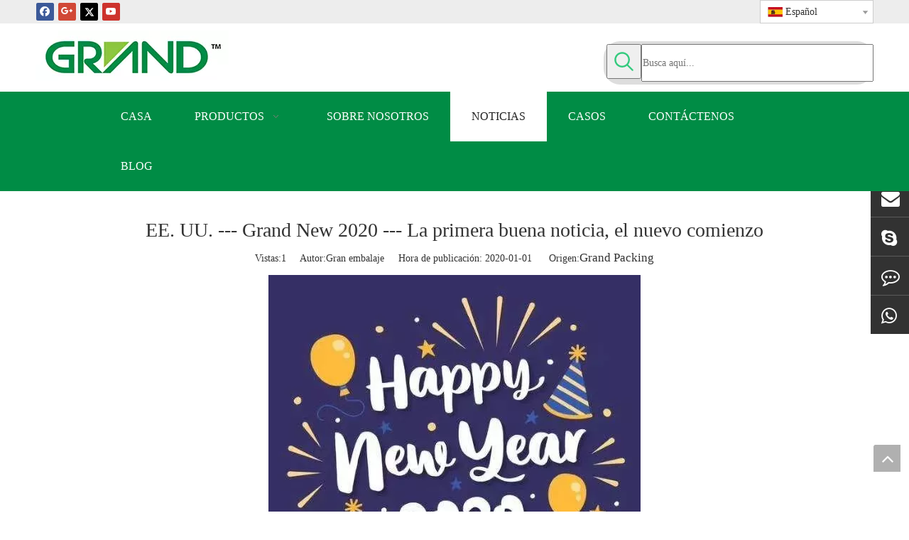

--- FILE ---
content_type: text/html;charset=utf-8
request_url: https://es.grand-packing.com/EE-UU-Grand-New-2020-La-primera-buena-noticia-el-nuevo-comienzo-id40732967.html
body_size: 21265
content:
<!DOCTYPE html> <html lang="es" prefix="og: http://ogp.me/ns#"> <head> <title>El comienzo del Año Nuevo, - Hunan Grand Packaging Machinery Co., Ltd</title> <meta name="keywords" content=""/> <meta name="description" content="El comienzo del Año Nuevo, Hunan Grand Packaging Machinery Co., Ltd"/> <link data-type="dns-prefetch" data-domain="5ororwxhopmjjik.leadongcdn.com" rel="dns-prefetch" href="//5ororwxhopmjjik.leadongcdn.com"> <link data-type="dns-prefetch" data-domain="5nrorwxhopmjiik.leadongcdn.com" rel="dns-prefetch" href="//5nrorwxhopmjiik.leadongcdn.com"> <link data-type="dns-prefetch" data-domain="5lrorwxhopmjrik.leadongcdn.com" rel="dns-prefetch" href="//5lrorwxhopmjrik.leadongcdn.com"> <link rel="amphtml" href="https://es.grand-packing.com/amp/EE-UU-Grand-New-2020-La-primera-buena-noticia-el-nuevo-comienzo-id40732967.html"/> <link rel="canonical" href="https://es.grand-packing.com/EE-UU-Grand-New-2020-La-primera-buena-noticia-el-nuevo-comienzo-id40732967.html"/> <meta http-equiv="X-UA-Compatible" content="IE=edge"/> <meta name="renderer" content="webkit"/> <meta http-equiv="Content-Type" content="text/html; charset=utf-8"/> <meta name="viewport" content="width=device-width, initial-scale=1, user-scalable=no"/> <link rel="icon" href="//5lrorwxhopmjrik.leadongcdn.com/cloud/jlBoiKnqSRrlnpioi/000.ico"> <link type="text/css" rel="stylesheet" href="//5nrorwxhopmjiik.leadongcdn.com/concat/5mijKBf4tbRxiSjonijirnoqopl/static/assets/widget/script/plugins/tooltipster/css/tooltipster.css,/static/assets/widget/style/component/articledetail/articledetail.css,/static/assets/widget/script/plugins/smartmenu/css/navigation.css,/static/assets/widget/style/component/onlineService/public/public.css,/static/assets/widget/style/component/prodsearch/prodsearch.css,/static/assets/widget/style/component/prodSearchNew/prodSearchNew.css,/static/assets/widget/style/component/langBar/langBar.css,/static/assets/widget/mobile_head/style08/style08.css,/static/assets/widget/mobile_head/css/headerStyles.css,/static/assets/style/bootstrap/cus.bootstrap.grid.system.css,/static/assets/style/fontAwesome/4.7.0/css/font-awesome.css,/static/assets/style/iconfont/iconfont.css,/static/assets/widget/script/plugins/gallery/colorbox/colorbox.css,/static/assets/style/bootstrap/cus.bootstrap.grid.system.split.css"/> <link type="text/css" rel="stylesheet" href="//5lrorwxhopmjrik.leadongcdn.com/concat/fiijKB80wdRciSjonijirnoqopl/static/assets/widget/style/component/follow/widget_setting_iconSize/iconSize24.css,/static/assets/widget/style/component/follow/public/public.css,/static/assets/widget/script/plugins/picture/animate.css,/static/assets/widget/style/component/pictureNew/widget_setting_description/picture.description.css,/static/assets/widget/style/component/pictureNew/public/public.css,/static/assets/widget/style/component/onlineService/widget_setting_showStyle/float.css,/static/assets/widget/style/component/onlineService/widget_setting_showStyle/style5.css"/> <link href="//5ororwxhopmjjik.leadongcdn.com/theme/joiqKBqiRnjSqiRnpSjoimSRijSRrjniprpioiknnrp/style/style.css" type="text/css" rel="stylesheet" data-theme="true" data-static="false"/> <style guid='u_539a762397884ccba3eabf236786eb30' emptyRender='true' placeholder='true' type='text/css'></style> <link href="//5nrorwxhopmjiik.leadongcdn.com/site-res/jokpKBqiRnpSjoimSRlnqiqiRipSkojmljSRrjijnrijproijiSRoiijnniojqrrRrrSi.css?1621512507686" rel="stylesheet" data-extStyle="true" type="text/css" data-extAttr="20210521081612"/><style guid='bd61f2c4-0ec2-42bf-9709-460a425dc0d6' pm_pageStaticHack='' jumpName='head' pm_styles='head' type='text/css'>.sitewidget-langBar-20150409151155 .sitewidget-bd .front-icon-box.icon-style i{font-size:16px;color:#333 !important}.sitewidget-langBar-20150409151155 .sitewidget-bd .style21 #vIUAYcdbqQlg-lang-drop-arrow{color:#333 !important}.sitewidget-langBar-20150409151155 .sitewidget-bd .style21 .lang-menu .lang-item a{color:#333 !important}.sitewidget-langBar-20150409151155 .sitewidget-bd .icon-style-i{font-size:16px;color:#333 !important}.sitewidget-langBar-20150409151155 .sitewidget-bd .lang-bar.style18.lang-style .lang-dropdown .block-iconbaseline-down{color:#333 !important}.sitewidget-langBar-20150409151155 .sitewidget-bd .lang-bar.style18.lang-style .lang-dropdown .lang-selected{color:#333 !important}.sitewidget-langBar-20150409151155 .sitewidget-bd .lang-bar.style18.lang-style .lang-dropdown .lang-menu a{color:#333 !important}.sitewidget-langBar-20150409151155 .sitewidget-bd .lang-bar.style18.lang-style .lang-dropdown .lang-menu{border-color:#333 !important}.sitewidget-langBar-20150409151155 .sitewidget-bd .lang-bar.style21.lang-style .lang-dropdown .lang-menu .menu-close-btn i{background:#0a8ef5 !important}.sitewidget-langBar-20150409151155 .sitewidget-bd .front-icon-box i{font-size:20px;color:#333 !important}.sitewidget-langBar-20150409151155 .sitewidget-bd .front-icon-box.icon-style i{font-size:20px;color:#333 !important}.sitewidget-langBar-20150409151155 .sitewidget-bd .front-icon-box i:hover{color:#333 !important}.sitewidget-langBar-20150409151155 .sitewidget-bd .lang-bar .lang-dropdown .lang-selected{display:flex;justify-content:flex-start;align-items:center}.sitewidget-langBar-20150409151155 .sitewidget-bd .lang-bar .lang-dropdown .lang-selected .front-icon-box{display:flex;align-items:center;justify-content:center}</style><script type="text/javascript" src="//5lrorwxhopmjrik.leadongcdn.com/static/t-7lBmBKiKjonijirnoqopi/assets/script/jquery-1.11.0.concat.js"></script> <script async src="//ld-analytics.leadongcdn.com/pqBmoKmjRirSSRRQRikSpkpr/ltm-web.js?v=1621556172000"></script> <script async src="https://www.googletagmanager.com/gtag/js?id=UA-117925171-1"></script> <script>window.dataLayer=window.dataLayer||[];function gtag(){dataLayer.push(arguments)}gtag("js",new Date);gtag("config","UA-117925171-1");</script> <script async src="https://www.googletagmanager.com/gtag/js?id=UA-142136052-1"></script> <script>window.dataLayer=window.dataLayer||[];function gtag(){dataLayer.push(arguments)}gtag("js",new Date);gtag("config","UA-142136052-1");gtag("config","AW-733823116");</script> <meta name="p:domain_verify" content="1765c7f4d21ff09d2adca5d3d7d1b008"/> <script guid='1647317b-8d32-4a71-ba66-6a78f549e448' pm_pageStaticHack='true' jumpName='head' pm_scripts='head' type='text/javascript'>try{(function(window,undefined){var phoenixSite=window.phoenixSite||(window.phoenixSite={});phoenixSite.lanEdition="ES_ES";var page=phoenixSite.page||(phoenixSite.page={});page.cdnUrl="//5ororwxhopmjjik.leadongcdn.com";page.siteUrl="https://es.grand-packing.com";page.lanEdition=phoenixSite.lanEdition;page._menu_prefix="";page._pId="hvfApkjLHqmg";phoenixSite._sViewMode="true";phoenixSite._templateSupport="true";phoenixSite._singlePublish="false"})(this)}catch(e){try{console&&console.log&&console.log(e)}catch(e){}};</script> <!--[if lt IE 9]><style guid='u_dc4e0343b8d9465a9e6ee8f4d98f7239' type='text/css'>.col-md-1,.col-md-2,.col-md-3,.col-md-4,.col-md-5,.col-md-6,.col-md-7,.col-md-8,.col-md-9,.col-md-10,.col-md-11,.col-md-12{float:left}.col-md-12{width:100%}.col-md-11{width:91.66666666666666%}.col-md-10{width:83.33333333333334%}.col-md-9{width:75%}.col-md-8{width:66.66666666666666%}.col-md-7{width:58.333333333333336%}.col-md-6{width:50%}.col-md-5{width:41.66666666666667%}.col-md-4{width:33.33333333333333%;*width:33.2%}.col-md-3{width:25%}.col-md-2{width:16.666666666666664%}.col-md-1{width:8.333333333333332%}</style> <script src="//5nrorwxhopmjiik.leadongcdn.com/static/assets/script/plugins/bootstrap/respond.src.js?_=1621512507686"></script> <link href="//5lrorwxhopmjrik.leadongcdn.com/respond-proxy.html" id="respond-proxy" rel="respond-proxy"/> <link href="/assets/respond/respond.proxy.gif" id="respond-redirect" rel="respond-redirect"/> <script src="/assets/respond/respond.proxy.js?_=1621512507686"></script><![endif]--> <script async src="https://www.googletagmanager.com/gtag/js?id=UA-142136052-1"></script><script>window.dataLayer=window.dataLayer||[];function gtag(){dataLayer.push(arguments)}gtag("js",new Date);gtag("config","UA-142136052-1");</script><meta name="google-site-verification" content="xXy9ujdWvo3-2euGVJGQK_WdxeiCXdUN5ijNfRiFDZQ"/><script id='u_04875085acf44410903c0c59e89c9c12' guid='u_04875085acf44410903c0c59e89c9c12' pm_script='init_top' type='text/javascript'>try{(function(window,undefined){var datalazyloadDefaultOptions=window.datalazyloadDefaultOptions||(window.datalazyloadDefaultOptions={});datalazyloadDefaultOptions["version"]="2.0.1";datalazyloadDefaultOptions["isMobileViewer"]="false";datalazyloadDefaultOptions["hasCLSOptimizeAuth"]="false";datalazyloadDefaultOptions["_version"]="1.0";datalazyloadDefaultOptions["isPcOptViewer"]="false"})(this)}catch(e){try{console&&console.log&&console.log(e)}catch(e){}};</script> </head> <body class=" frontend-body-canvas"> <div id='backstage-headArea' headFlag='1' class='hideForMobile'><div class="outerContainer" data-mobileBg="true" id="outerContainer_1428563537976" data-type="outerContainer" data-level="rows"><div class="container" data-type="container" data-level="rows" cnttype="backstage-container-mark"><div class="row" data-type="rows" data-level="rows" data-attr-xs="null" data-attr-sm="null"><div class="col-md-6" id="column_1523946242852" data-type="columns" data-level="columns"><div id="location_1523946242853" data-type="locations" data-level="rows"><div class="backstage-stwidgets-settingwrap" id="component_kCpKiHSlhUvL" data-scope="0" data-settingId="kCpKiHSlhUvL" data-relationCommonId="hvfApkjLHqmg" data-classAttr="sitewidget-follow-20180417142349"> <div class="sitewidget-follow sitewidget-follow-20180417142349 "> <div class="sitewidget-bd"> <a rel='nofollow' class="follow-a" href="https://www.facebook.com/Hunan-Grand-Packing-Machinery-CoLtd-1786628404915739/" target="_blank" title="Facebook" aria-label="Facebook"> <span class=" upRotate social-icon-24 social-icon-corner social-icon-default social-icon-facebook"></span> </a> <a rel='nofollow' class="follow-a" href="https://plus.google.com" target="_blank" title="Google+" aria-label="Google+"> <span class=" upRotate social-icon-24 social-icon-corner social-icon-default social-icon-googleplus"></span> </a> <a rel='nofollow' class="follow-a" href="https://twitter.com/HunanGrand" target="_blank" title="Twitter" aria-label="Twitter"> <span class=" upRotate social-icon-24 social-icon-corner social-icon-default social-icon-twitter"></span> </a> <a rel='nofollow' class="follow-a" href="https://www.youtube.com/channel/UCfZZ-b_7rAJIiXVGyC9Y-6A" target="_blank" title="Youtube" aria-label="Youtube"> <span class=" upRotate social-icon-24 social-icon-corner social-icon-default social-icon-youtube"></span> </a> </div> </div> <script type="text/x-pc-opt-script" data-id="kCpKiHSlhUvL" data-alias="follow" data-jsOptimization='true'>(function(window,$,undefined){try{$(function(){phoenixSite.sitewidgets.showqrcode(".sitewidget-follow-20180417142349")})}catch(e){try{console&&console.log&&console.log(e)}catch(e){}}try{(function(window,$,undefined){$(function(){if(phoenixSite.lanEdition&&phoenixSite.lanEdition!="ZH_CN"){$(".follow-a.weChat").attr("title","WeChat");$(".follow-a.weiBo").attr("title","Weibo");$(".follow-a.weChat .social-follow-vert-text").text("WeChat");$(".follow-a.weiBo .social-follow-vert-text").text("Weibo");$(".follow-a.weChat .social-follow-hori-text").text("WeChat");
$(".follow-a.weiBo .social-follow-hori-text").text("Weibo")}})})(window,jQuery)}catch(e){try{console&&console.log&&console.log(e)}catch(e){}}})(window,$);</script> </div> </div></div><div class="col-md-6" id="column_1542594054121" data-type="columns" data-level="columns"><div id="location_1542594054123" data-type="locations" data-level="rows"><div class="backstage-stwidgets-settingwrap" scope="0" settingId="vIUAYcdbqQlg" id="component_vIUAYcdbqQlg" relationCommonId="hvfApkjLHqmg" classAttr="sitewidget-langBar-20150409151155"> <div class="sitewidget-langBar sitewidget-langBar-20150409151155"> <div class="sitewidget-bd"> <div class="lang-bar lang-bar-right "> <div class="lang-dropdown"> <div class="lang-selected"><img src='//5ororwxhopmjjik.leadongcdn.com/static/assets/widget/images/langBar/6.jpg' alt="Español" class='lang-icon'/>Español</div> <div class="lang-arrow" id="vIUAYcdbqQlg-lang-drop-arrow"></div> <ul class="lang-menu" id="vIUAYcdbqQlg-lang-drop-menu" style="margin-top: 0"> <li class="lang-item" title="Bahasa indonesia" data-lanCode="24" data-default="0"><a target="" href='https://id.grand-packing.com' target="_blank"><div class="front-img"><div class="lang-sprites-slide sprites sprites-24"></div></div>Bahasa indonesia</a></li> <li class="lang-item" title="Melayu" data-lanCode="20" data-default="0"><a target="" href='https://ms.grand-packing.com' target="_blank"><div class="front-img"><div class="lang-sprites-slide sprites sprites-20"></div></div>Melayu</a></li> <li class="lang-item" title="Türk dili" data-lanCode="16" data-default="0"><a target="" href='https://tr.grand-packing.com' target="_blank"><div class="front-img"><div class="lang-sprites-slide sprites sprites-16"></div></div>Türk dili</a></li> <li class="lang-item" title="ไทย" data-lanCode="14" data-default="0"><a target="" href='https://th.grand-packing.com' target="_blank"><div class="front-img"><div class="lang-sprites-slide sprites sprites-14"></div></div>ไทย</a></li> <li class="lang-item" title="Tiếng Việt" data-lanCode="13" data-default="0"><a target="" href='https://vi.grand-packing.com' target="_blank"><div class="front-img"><div class="lang-sprites-slide sprites sprites-13"></div></div>Tiếng Việt</a></li> <li class="lang-item" title="한국어" data-lanCode="11" data-default="0"><a target="" href='https://kr.grand-packing.com' target="_blank"><div class="front-img"><div class="lang-sprites-slide sprites sprites-11"></div></div>한국어</a></li> <li class="lang-item" title="Português" data-lanCode="7" data-default="0"><a target="" href='https://pt.grand-packing.com' target="_blank"><div class="front-img"><div class="lang-sprites-slide sprites sprites-7"></div></div>Português</a></li> <li class="lang-item" title="Pусский" data-lanCode="5" data-default="0"><a target="" href='https://ru.grand-packing.com' target="_blank"><div class="front-img"><div class="lang-sprites-slide sprites sprites-5"></div></div>Pусский</a></li> <li class="lang-item" title="العربية" data-lanCode="3" data-default="0"><a target="" href='https://sa.grand-packing.com' target="_blank"><div class="front-img"><div class="lang-sprites-slide sprites sprites-3"></div></div>العربية</a></li> <li class="lang-item" title="Français" data-lanCode="4" data-default="0"><a target="" href='https://fr.grand-packing.com' target="_blank"><div class="front-img"><div class="lang-sprites-slide sprites sprites-4"></div></div>Français</a></li> <li class="lang-item" title="English" data-lanCode="0" data-default="0"><a target="" href='https://www.grand-packing.com' target="_blank"><div class="front-img"><div class="lang-sprites-slide sprites sprites-0"></div></div>English</a></li> </ul> </div> </div> </div> </div> <style>.sitewidget-langBar .lang-bar.style17 .lang-dropdown .lang-menu{display:none}</style> <script id='u_51bfd4eb7fc54a938f74a7045f057ae5' guid='u_51bfd4eb7fc54a938f74a7045f057ae5' type='text/javascript'>try{function sortableli(el,data,value){var newArr=[];if(value=="0"||value=="1"||value=="2"||value=="3"||value=="4"||value=="5"||value=="6"||value=="7"||value=="8"||value=="12"||value=="14"){for(var i=0;i<data.length;i++)el.find(".lang-cont").each(function(){if(data[i].isDefault=="0"){if($(this).attr("data-default")=="0")if($(this).attr("data-lancode")==data[i].islanCode){var cloneSpan=$(this).clone(true);newArr.push(cloneSpan)}}else if($(this).attr("data-default")=="1")if($(this).attr("data-lancode")==
data[i].islanCode){var cloneSpan=$(this).clone(true);newArr.push(cloneSpan)}});if(value=="0"||value=="6"||value=="3")var langDivMid=' \x3cspan class\x3d"lang-div-mid"\x3e|\x3c/span\x3e ';else if(value=="1"||value=="4"||value=="7"||value=="14")var langDivMid=' \x3cspan class\x3d"lang-div-mid"\x3e\x3c/span\x3e ';else if(value=="2"||value=="12"||value=="5"||value=="8")var langDivMid=' \x3cspan class\x3d"lang-div-mid"\x3e/\x3c/span\x3e ';else var langDivMid=' \x3cspan class\x3d"lang-div-mid"\x3e|\x3c/span\x3e ';
if(newArr.length>=0){el.find("span").remove();for(var i=0;i<newArr.length;i++){el.append(newArr[i]);if(i==newArr.length-1);else el.append(langDivMid)}}}else{for(var i=0;i<data.length;i++)el.find(".lang-item").each(function(){if(data[i].isDefault=="0"){if($(this).attr("data-default")=="0")if($(this).attr("data-lancode")==data[i].islanCode){var cloneSpan=$(this).clone(true);newArr.push(cloneSpan)}}else if($(this).attr("data-default")=="1")if($(this).attr("data-lancode")==data[i].islanCode){var cloneSpan=
$(this).clone(true);newArr.push(cloneSpan)}});if(newArr.length>=0){el.find(".lang-item").remove();for(var i=0;i<newArr.length;i++)if(value=="13")el.find(".langBar-easystyle-sub").append(newArr[i]);else el.find(".lang-menu").append(newArr[i])}}}$(function(){var dom=$(".sitewidget-langBar-20150409151155 .sitewidget-bd .lang-bar");var sortArr="";if(sortArr!=""&&sortArr!=undefined)sortableli(dom,sortArr,11);var iconEl=$(".sitewidget-langBar-20150409151155 .lang-bar .front-icon-box");if(iconEl.length>
0)$(".sitewidget-langBar-20150409151155 .lang-bar .lang-dropdown .lang-selected").prepend(iconEl)})}catch(e){try{console&&console.log&&console.log(e)}catch(e){}};</script> <script type="text/x-pc-opt-script" data-id="vIUAYcdbqQlg" data-alias="langBar" data-jsOptimization='true'>(function(window,$,undefined){try{$(function(){if(!phoenixSite.phoenixCompSettings||!phoenixSite.phoenixCompSettings.langBar)$.getScript("//5nrorwxhopmjiik.leadongcdn.com/static/assets/widget/script/compsettings/comp.langBar.settings.js?_\x3d1765900107318",function(){phoenixSite.phoenixCompSettings.langBar.langBarSublist("vIUAYcdbqQlg","11",".sitewidget-langBar-20150409151155")});else phoenixSite.phoenixCompSettings.langBar.langBarSublist("vIUAYcdbqQlg","11",".sitewidget-langBar-20150409151155")})}catch(e){try{console&&
console.log&&console.log(e)}catch(e){}}})(window,$);</script> </div> </div></div></div></div></div><div class="outerContainer" data-mobileBg="true" id="outerContainer_1523936171753" data-type="outerContainer" data-level="rows"><div class="container" data-type="container" data-level="rows" cnttype="backstage-container-mark"><div class="row" data-type="rows" data-level="rows" data-attr-xs="null" data-attr-sm="null"><div class="col-md-4" id="column_1523936171876" data-type="columns" data-level="columns"><div id="location_1523936171877" data-type="locations" data-level="rows"><div class="backstage-stwidgets-settingwrap" scope="0" settingId="sLUAicIlfSoV" id="component_sLUAicIlfSoV" relationCommonId="hvfApkjLHqmg" classAttr="sitewidget-logo-20181119102252"> <div class="sitewidget-pictureNew sitewidget-logo sitewidget-logo-20181119102252"> <div class="sitewidget-bd"> <div class="picture-resize-wrap " style="position: relative; width: 100%; text-align: left; "> <span class="picture-wrap pic-style-default " id="picture-wrap-sLUAicIlfSoV" style="display: inline-block; position: relative;max-width: 100%;"> <a class="imgBox mobile-imgBox" style="display: inline-block; position: relative;max-width: 100%;"> <img src="//5lrorwxhopmjrik.leadongcdn.com/cloud/joBoiKnqSRilqimli/272.png" alt="Hunan Grand Packing Machinery Co., Ltd" title="Hunan Grand Packing Machinery Co., Ltd" phoenixLazyload='true'/> </a> </span> </div> </div> </div> </div> <script type="text/x-pc-opt-script" data-id="sLUAicIlfSoV" data-alias="logo" data-jsOptimization='true'>(function(window,$,undefined){try{(function(window,$,undefined){var respSetting={},temp;$(function(){var version=$.trim("20200313131553");if(!!!version)version=undefined;if(phoenixSite.phoenixCompSettings&&typeof phoenixSite.phoenixCompSettings.logo!=="undefined"&&phoenixSite.phoenixCompSettings.logo.version==version&&typeof phoenixSite.phoenixCompSettings.logo.logoLoadEffect=="function"){phoenixSite.phoenixCompSettings.logo.logoLoadEffect("sLUAicIlfSoV",".sitewidget-logo-20181119102252","","",respSetting);
if(!!phoenixSite.phoenixCompSettings.logo.version&&phoenixSite.phoenixCompSettings.logo.version!="1.0.0")loadAnimationCss();return}var resourceUrl="//5lrorwxhopmjrik.leadongcdn.com/static/assets/widget/script/compsettings/comp.logo.settings.js?_\x3d1621512507686";if(phoenixSite&&phoenixSite.page){var cdnUrl=phoenixSite.page.cdnUrl;resourceUrl=cdnUrl+"/static/assets/widget/script/compsettings/comp.logo.settings.js?_\x3d1621512507686"}var callback=function(){phoenixSite.phoenixCompSettings.logo.logoLoadEffect("sLUAicIlfSoV",
".sitewidget-logo-20181119102252","","",respSetting);if(!!phoenixSite.phoenixCompSettings.logo.version&&phoenixSite.phoenixCompSettings.logo.version!="1.0.0")loadAnimationCss()};if(phoenixSite.cachedScript)phoenixSite.cachedScript(resourceUrl,callback());else $.getScript(resourceUrl,callback())});function loadAnimationCss(){var link=document.createElement("link");link.rel="stylesheet";link.type="text/css";link.href="//5ororwxhopmjjik.leadongcdn.com/static/assets/widget/script/plugins/picture/animate.css?1621512507686";
var head=document.getElementsByTagName("head")[0];head.appendChild(link)}})(window,jQuery)}catch(e){try{console&&console.log&&console.log(e)}catch(e){}}})(window,$);</script> </div></div><div class="col-md-4" id="column_1524102710797" data-type="columns" data-level="columns"><div id="location_1524102710798" data-type="locations" data-level="rows"><div class="backstage-stwidgets-settingwrap" id="component_lGpfDwnlCBWq" data-scope="0" data-settingId="lGpfDwnlCBWq" data-relationCommonId="hvfApkjLHqmg" data-classAttr="sitewidget-placeHolder-20180419095138"> <div class="sitewidget-placeholder sitewidget-placeHolder-20180419095138"> <div class="sitewidget-bd"> <div class="resizee" style="height:30px"></div> </div> </div> <script type="text/x-pc-opt-script" data-id="lGpfDwnlCBWq" data-alias="placeHolder" data-jsOptimization='true'>(function(window,$,undefined){})(window,$);</script></div> </div></div><div class="col-md-4" id="column_1524101965528" data-type="columns" data-level="columns"><div id="location_1524101965529" data-type="locations" data-level="rows"><div class="backstage-stwidgets-settingwrap" id="component_nmpKDwIvMCWB" data-scope="0" data-settingId="nmpKDwIvMCWB" data-relationCommonId="hvfApkjLHqmg" data-classAttr="sitewidget-placeHolder-20180419095515"> <div class="sitewidget-placeholder sitewidget-placeHolder-20180419095515"> <div class="sitewidget-bd"> <div class="resizee" style="height:30px"></div> </div> </div> <script type="text/x-pc-opt-script" data-id="nmpKDwIvMCWB" data-alias="placeHolder" data-jsOptimization='true'>(function(window,$,undefined){})(window,$);</script></div> <div class="backstage-stwidgets-settingwrap " scope="0" settingId="kbfKYRyvWVqL" id="component_kbfKYRyvWVqL" relationCommonId="hvfApkjLHqmg" classAttr="sitewidget-prodSearchNew-20180419093919"> <div class="sitewidget-searchNew sitewidget-prodSearchNew sitewidget-prodSearchNew-20180419093919 prodWrap"> <style type="text/css">.sitewidget-prodSearchNew-20180419093919 .outline-left-search-box .search-box form{border:4px solid #ddd;border-radius:23px;background-color:#ddd}.sitewidget-prodSearchNew-20180419093919 .outline-left-search-box .search-box .search-fix-wrap{margin-left:49px}.sitewidget-prodSearchNew-20180419093919 .outline-left-search-box .search-box .search-fix-wrap input[type="text"]{height:49px;line-height:49px;font-size:14px;color:#333}.sitewidget-prodSearchNew-20180419093919 .outline-left-search-box .search-box .search-fix-wrap input[type="text"]::-webkit-input-placeholder{color:}.sitewidget-prodSearchNew-20180419093919 .outline-left-search-box .search-box .search-fix-wrap button{width:49px;height:49px}.sitewidget-prodSearchNew-20180419093919 .outline-left-search-box .search-box .search-fix-wrap button .icon-svg{width:29px;height:29px;fill:#34ca7e}@media(min-width:900px){.sitewidget-prodSearchNew-20180419093919 .positionLeft .search-keywords{line-height:49px}.sitewidget-prodSearchNew-20180419093919 .positionRight .search-keywords{line-height:49px}}.sitewidget-prodSearchNew-20180419093919 .positionDrop .search-keywords{border:1px solid #34ca7e;border-top:0}.sitewidget-prodSearchNew-20180419093919 .positionDrop q{margin-left:10px}</style> <div class="sitewidget-bd"> <div class="search-box-wrap outline-left-search-box "> <div class="search-box "> <form action="/phoenix/admin/prod/search" method="get" novalidate> <div class="search-fix-wrap 5"> <input type="text" name="searchValue" value="" placeholder="Busca aquí..." autocomplete="off" aria-label="Busca aquí..."/> <input type="hidden" name="searchProdStyle" value=""/> <button class="search-btn" type="submit" aria-label="Palabras clave populares:"> <svg class="icon-svg shape-search"> <use xlink:href="#icon-search"></use> </svg> </button> </div> </form> </div> </div> <script id="prodSearch" type="application/ld+json"></script> <div class="prodDiv"> <input type="hidden" id="prodCheckList" name="prodCheckList" value=""> <input type="hidden" id="prodCheckIdList" name="prodCheckIdList" value=""> <i class="triangle"></i> <ul class="prodUl" id="prodULs"> <li search="name" class="prodUlLi fontColorS0 fontColorS1hover" id="name" style="display: none">Nombre del producto</li> <li search="keyword" class="prodUlLi fontColorS0 fontColorS1hover" id="keyword" style="display: none">Palabras clave</li> <li search="model" class="prodUlLi fontColorS0 fontColorS1hover" id="model" style="display: none">Modelo de producto</li> <li search="summary" class="prodUlLi fontColorS0 fontColorS1hover" id="summary" style="display: none">Resumen del producto</li> <li search="desc" class="prodUlLi fontColorS0 fontColorS1hover" id="desc" style="display: none">Descripción del producto</li> <li search="" class="prodUlLi fontColorS0 fontColorS1hover" id="all" style="display: none">Búsqueda de texto completo</li> </ul> </div> <div class="prodDivrecomend 2"> <ul class="prodUl"> </ul> </div> <svg xmlns="http://www.w3.org/2000/svg" width="0" height="0" class="hide"> <symbol id="icon-search" viewBox="0 0 1024 1024"> <path class="path1" d="M426.667 42.667q78 0 149.167 30.5t122.5 81.833 81.833 122.5 30.5 149.167q0 67-21.833 128.333t-62.167 111.333l242.333 242q12.333 12.333 12.333 30.333 0 18.333-12.167 30.5t-30.5 12.167q-18 0-30.333-12.333l-242-242.333q-50 40.333-111.333 62.167t-128.333 21.833q-78 0-149.167-30.5t-122.5-81.833-81.833-122.5-30.5-149.167 30.5-149.167 81.833-122.5 122.5-81.833 149.167-30.5zM426.667 128q-60.667 0-116 23.667t-95.333 63.667-63.667 95.333-23.667 116 23.667 116 63.667 95.333 95.333 63.667 116 23.667 116-23.667 95.333-63.667 63.667-95.333 23.667-116-23.667-116-63.667-95.333-95.333-63.667-116-23.667z"></path> </symbol> </svg> </div> </div> </div> <script type="text/x-pc-opt-script" data-id="kbfKYRyvWVqL" data-alias="prodSearchNew" data-jsOptimization='true'>(function(window,$,undefined){try{$(function(){var prodNows=$(".sitewidget-prodSearchNew-20180419093919 .prodDiv input[name\x3dprodCheckList]").val();var prodNow=prodNows.replace(/\s/g,"").split("\x26\x26");var prodIdss=$(".sitewidget-prodSearchNew-20180419093919 .prodDiv input[name\x3dprodCheckIdList]").val();var prodIds=prodIdss.split("\x26\x26");var prodPool=["all","desc","summary","model","keyword","name","none"];var prod=[];var prodId=[];for(var i=0;i<prodNow.length;i++){if(prodPool.indexOf(prodNow[i])==
-1)prod.push(prodNow[i]);if(prodPool.indexOf(prodNow[i])==-1)prodId.push(prodIds[i])}var prodHtml="";for(var i=0;i<prod.length;i++)prodHtml+="\x3cli search\x3d'"+prodId[i]+"' class\x3d'prodUlLi fontColorS0 fontColorS1hover' id\x3d'"+prodId[i]+"'\x3e"+prod[i]+"\x3c/li\x3e";$(".sitewidget-prodSearchNew-20180419093919 .prodDiv .prodUl").append(prodHtml)});$(function(){var url=window.location.href;try{var urlAll=window.location.search.substring(1);var urls=urlAll.split("\x26");if(urls&&urls.length==2){var searchValues=
urls[0].split("\x3d");var searchValueKey=searchValues[0];var searchValue=searchValues[1];var searchProds=urls[1].split("\x3d");var searchProdStyleKey=searchProds[0];var searchProdStyle=searchProds[1];searchValue=searchValue.replace(/\+/g," ");searchValue=decodeURIComponent(searchValue);searchProdStyle=searchProdStyle.replace(/\+/g," ");searchProdStyle=decodeURIComponent(searchProdStyle);if(searchValueKey=="searchValue"&&searchProdStyleKey=="searchProdStyle"){$(".sitewidget-prodSearchNew-20180419093919 .search-fix-wrap input[name\x3dsearchValue]").val(searchValue);
$(".sitewidget-prodSearchNew-20180419093919 .search-fix-wrap input[name\x3dsearchProdStyle]").val(searchProdStyle)}}}catch(e){}var target="http://"+window.location.host+"/phoenix/admin/prod/search?searchValue\x3d{search_term_string}";$("#prodSearch").html('{"@context": "http://schema.org","@type": "WebSite","url": "'+url+'","potentialAction": {"@type": "SearchAction", "target": "'+target+'", "query-input": "required name\x3dsearch_term_string"}}');$(".sitewidget-prodSearchNew-20180419093919 .prodDiv .prodUl li").show();
$(".sitewidget-prodSearchNew-20180419093919 .sitewidget-bd").focusin(function(){$(this).addClass("focus")});$(".sitewidget-prodSearchNew-20180419093919 .sitewidget-bd").focusout(function(){$(this).removeClass("focus")})})}catch(e){try{console&&console.log&&console.log(e)}catch(e){}}try{$(function(){$(".sitewidget-prodSearchNew-20180419093919 .prodDiv .prodUl li").mousedown(function(){var searchStyle=$(this).attr("search");$(".sitewidget-prodSearchNew-20180419093919 .prodDiv").parent().find("input[name\x3dsearchProdStyle]").val(searchStyle);
$(".sitewidget-prodSearchNew-20180419093919 .prodDiv").parent().find("input[name\x3dsearchValue]").val($(this).html()+"\uff1a").focus()});$(".sitewidget-prodSearchNew-20180419093919 .search-fix-wrap input[name\x3dsearchValue]").focus(function(){if($(this).val()===""){var prodSearch=$(".sitewidget-prodSearchNew-20180419093919 .prodDiv input[name\x3dprodCheckList]").val();if(prodSearch=="none")$(this).parents(".search-box-wrap").siblings(".prodDiv").attr("style","display: none");else $(this).parents(".search-box-wrap").siblings(".prodDiv").attr("style",
"display: block");$(this).parents(".search-box-wrap").siblings(".prodDivrecomend").hide(100)}else $(this).parents(".search-box-wrap").siblings(".prodDiv").hide(100)});var oldTime=0;var newTime=0;$(".prodWrap .search-fix-wrap input[name\x3dsearchValue]").bind("input propertychange",function(){_this=$(this);if(_this.val()==="")_this.parents(".search-box-wrap").siblings(".prodDivrecomend").hide();else{_this.parents(".search-box-wrap").siblings(".prodDiv").hide(100);oldTime=newTime;newTime=(new Date).getTime();
var theTime=newTime;setTimeout(function(){if(_this.val()!=="")if(newTime-oldTime>300||theTime==newTime){var sty=$(".prodWrap .search-fix-wrap input[name\x3dsearchProdStyle]").val();$.ajax({url:"/phoenix/admin/prod/search/recommend",type:"get",dataType:"json",data:{searchValue:_this.val(),searchProdStyle:sty},success:function(xhr){$(".prodDivrecomend .prodUl").html(" ");_this.parents(".search-box-wrap").siblings(".prodDivrecomend").show();var centerBody=$(window).width()/2;var inpLeft=_this.offset().left;
if(inpLeft>centerBody)_this.parents(".search-box-wrap").siblings(".prodDivrecomend").css({"right":"0","left":"initial"});var prodHtml="";if(xhr.msg!=null&&xhr.msg!="")prodHtml=xhr.msg;else for(var i=0;i<xhr.length;i++)prodHtml+="\x3cli\x3e\x3ca href\x3d'"+xhr[i].prodUrl+"'\x3e\x3cimg src\x3d'"+xhr[i].photoUrl240+"'/\x3e\x3cspan\x3e"+xhr[i].prodName+"\x3c/span\x3e\x3c/a\x3e\x3c/li\x3e";$(".prodDivrecomend .prodUl").html(prodHtml);$(document).click(function(e){if(!_this.parents(".search-box-wrap").siblings(".prodDivrecomend")[0].contains(e.target))_this.parents(".search-box-wrap").siblings(".prodDivrecomend").hide()})}})}else;
},300)}});$(".prodWrap .search-fix-wrap input[name\x3dsearchValue]").blur(function(){$(this).parents(".search-box-wrap").siblings(".prodDiv").hide(100)});$(".sitewidget-prodSearchNew-20180419093919 .search-fix-wrap input[name\x3dsearchValue]").keydown(function(event){var value=$(".sitewidget-prodSearchNew-20180419093919  .search-fix-wrap input[name\x3dsearchValue]").val();var search=$(".sitewidget-prodSearchNew-20180419093919  .search-fix-wrap input[name\x3dsearchProdStyle]").val();var flag=$(".sitewidget-prodSearchNew-20180419093919 .prodDiv .prodUl li[search\x3d"+
search+"]").html()+"\uff1a";if(event.keyCode!="8")return;if(value==flag){$(".sitewidget-prodSearchNew-20180419093919  .search-fix-wrap input[name\x3dsearchValue]").val("");$(".sitewidget-prodSearchNew-20180419093919  .search-fix-wrap input[name\x3dsearchProdStyle]").val("")}})})}catch(e){try{console&&console.log&&console.log(e)}catch(e){}}})(window,$);</script> </div></div></div></div></div><div class="outerContainer" data-mobileBg="true" id="outerContainer_1428638407171" data-type="outerContainer" data-level="rows"><div class="container" data-type="container" data-level="rows" cnttype="backstage-container-mark"><div class="row" data-type="rows" data-level="rows" data-attr-xs="null" data-attr-sm="null"><div class="col-md-12" id="column_1452743884490" data-type="columns" data-level="columns"><div id="location_1452743884491" data-type="locations" data-level="rows"><div class="backstage-stwidgets-settingwrap" scope="0" settingId="mLfKsRIbMEFg" id="component_mLfKsRIbMEFg" relationCommonId="hvfApkjLHqmg" classAttr="sitewidget-navigation_style-20160111145941"> <div class="sitewidget-navigation_style sitewidget-navnew fix sitewidget-navigation_style-20160111145941 navnew-way-slide navnew-slideRight"> <a href="javascript:;" class="navnew-thumb-switch navnew-thumb-way-slide navnew-thumb-slideRight" style="background-color:rgb(51, 51, 51)"> <span class="nav-thumb-ham first" style="background-color:#fff"></span> <span class="nav-thumb-ham second" style="background-color:#fff"></span> <span class="nav-thumb-ham third" style="background-color:#fff"></span> </a> <ul class="navnew smsmart navnew-way-slide navnew-slideRight navnew-wide-substyle-new0 "> <li id="parent_0" class="navnew-item navLv1 " data-visible="1"> <a id="nav_2777851" target="_self" rel="" class="navnew-link" data-currentIndex="" href="/"><i class="icon "></i><span class="text-width">CASA</span> </a> <span class="navnew-separator"></span> </li> <li id="parent_1" class="navnew-item navLv1 " data-visible="1"> <a id="nav_2777721" target="_self" rel="" class="navnew-link" data-currentIndex="" href="/products.html"><i class="icon "></i><span class="text-width">PRODUCTOS</span> </a> <span class="navnew-separator"></span> <ul class="navnew-sub1"> <li class="navnew-sub1-item navLv2" data-visible="1"> <a id="nav_2777771" class="navnew-sub1-link" target="_self" rel="" data-currentIndex='' href="/M%C3%A1quina-de-sellado-de-llenado-de-ampulas-de-pl%C3%A1stico-autom%C3%A1tico-pl6864706.html"> <i class="icon "></i>Máquina automática de conformado, llenado y sellado.</a> </li> <li class="navnew-sub1-item navLv2" data-visible="1"> <a id="nav_2777811" class="navnew-sub1-link" target="_self" rel="" data-currentIndex='' href="/M%C3%A1quina-de-llenado-de-c%C3%A1psula-autom%C3%A1tica-pl6454706.html"> <i class="icon "></i>Máquina automática de llenado de cápsulas</a> </li> <li class="navnew-sub1-item navLv2" data-visible="1"> <a id="nav_2777791" class="navnew-sub1-link" target="_self" rel="" data-currentIndex='' href="/M%C3%A1quina-de-embalaje-de-ampolla-autom%C3%A1tica-pl6754706.html"> <i class="icon "></i>Empaquetadora automática de blister</a> </li> <li class="navnew-sub1-item navLv2" data-visible="1"> <a id="nav_2777801" class="navnew-sub1-link" target="_self" rel="" data-currentIndex='' href="/Empaquetadora-autom%C3%A1tica-de-la-tarjeta-de-la-ampolla-pl6554706.html"> <i class="icon "></i>Máquina automática de embalaje de tarjetas de blister</a> </li> <li class="navnew-sub1-item navLv2" data-visible="1"> <a id="nav_2777831" class="navnew-sub1-link" target="_self" rel="" data-currentIndex='' href="/M%C3%A1quina-de-carton%C3%ADa-autom%C3%A1tica-pl6254706.html"> <i class="icon "></i>Máquina automática de encuadernación</a> </li> <li class="navnew-sub1-item navLv2" data-visible="1"> <a id="nav_2777761" class="navnew-sub1-link" target="_self" rel="" data-currentIndex='' href="/M%C3%A1quina-de-embalaje-de-tejido-h%C3%BAmedo-autom%C3%A1tico-pl6964706.html"> <i class="icon "></i>Empaquetadora automática de tejido húmedo</a> </li> <li class="navnew-sub1-item navLv2" data-visible="1"> <a id="nav_2777751" class="navnew-sub1-link" target="_self" rel="" data-currentIndex='' href="/M%C3%A1quina-de-embalaje-autom%C3%A1tico-pl6064706.html"> <i class="icon "></i>Empaquetadora automática de la bolsita</a> </li> <li class="navnew-sub1-item navLv2" data-visible="1"> <a id="nav_2777821" class="navnew-sub1-link" target="_self" rel="" data-currentIndex='' href="/M%C3%A1quina-de-embalaje-autom%C3%A1tico-pl6354706.html"> <i class="icon "></i>Máquina de embalaje de desmontaje automático</a> </li> <li class="navnew-sub1-item navLv2" data-visible="1"> <a id="nav_2777731" class="navnew-sub1-link" target="_self" rel="" data-currentIndex='' href="/M%C3%A1quina-de-hacer-paja-de-papel-pl6164706.html"> <i class="icon undefined"></i>Máquina de hacer paja de papel</a> </li> <li class="navnew-sub1-item navLv2" data-visible="1"> <a id="nav_2777881" class="navnew-sub1-link" target="_self" rel="" data-currentIndex='' href="/M%C3%A1quina-de-llenado-y-sellado-de-tubo-pl6544706.html"> <i class="icon undefined"></i>Máquina de llenado y sellado de tubos</a> </li> </ul> </li> <li id="parent_2" class="navnew-item navLv1 " data-visible="1"> <a id="nav_2777861" target="_self" rel="" class="navnew-link" data-currentIndex="" href="/aboutus.html"><i class="icon "></i><span class="text-width">SOBRE NOSOTROS</span> </a> <span class="navnew-separator"></span> </li> <li id="parent_3" class="navnew-item navLv1 " data-visible="1"> <a id="nav_2777871" target="_self" rel="" class="navnew-link" data-currentIndex="3" href="/news.html"><i class="icon "></i><span class="text-width">NOTICIAS</span> </a> <span class="navnew-separator"></span> </li> <li id="parent_4" class="navnew-item navLv1 " data-visible="1"> <a id="nav_2777781" target="_self" rel="" class="navnew-link" data-currentIndex="" href="/Cases.html"><i class="icon "></i><span class="text-width">CASOS</span> </a> <span class="navnew-separator"></span> </li> <li id="parent_5" class="navnew-item navLv1 " data-visible="1"> <a id="nav_2777841" target="_self" rel="" class="navnew-link" data-currentIndex="" href="/contactus.html"><i class="icon "></i><span class="text-width">CONTÁCTENOS</span> </a> <span class="navnew-separator"></span> </li> <li id="parent_6" class="navnew-item navLv1 " data-visible="1"> <a id="nav_2777741" target="_self" rel="" class="navnew-link" data-currentIndex="" href="/blog.html"><i class="icon "></i><span class="text-width">BLOG</span> </a> <span class="navnew-separator"></span> </li> </ul> </div> </div> <script type="text/x-pc-opt-script" data-id="mLfKsRIbMEFg" data-alias="navigation_style" data-jsOptimization='true'>(function(window,$,undefined){try{$(function(){if(phoenixSite.phoenixCompSettings&&typeof phoenixSite.phoenixCompSettings.navigation_style!=="undefined"&&typeof phoenixSite.phoenixCompSettings.navigation_style.navigationStyle=="function"){phoenixSite.phoenixCompSettings.navigation_style.navigationStyle(".sitewidget-navigation_style-20160111145941","","navnew-wide-substyle-new0","0","0","100px","0","0");return}$.getScript("//5nrorwxhopmjiik.leadongcdn.com/static/assets/widget/script/compsettings/comp.navigation_style.settings.js?_\x3d1765900107318",
function(){phoenixSite.phoenixCompSettings.navigation_style.navigationStyle(".sitewidget-navigation_style-20160111145941","","navnew-wide-substyle-new0","0","0","100px","0","0")})})}catch(e){try{console&&console.log&&console.log(e)}catch(e){}}})(window,$);</script> </div></div></div></div></div></div><div id="backstage-bodyArea"><div class="outerContainer" data-mobileBg="true" id="outerContainer_1427094345988" data-type="outerContainer" data-level="rows"><div class="container" data-type="container" data-level="rows" cnttype="backstage-container-mark"><div class="row" data-type="rows" data-level="rows" data-attr-xs="" data-attr-sm=""><div class="col-md-12" id="column_1427094103755" data-type="columns" data-level="columns"><div id="location_1427094103756" data-type="locations" data-level="rows"><div class="backstage-stwidgets-settingwrap" scope="0" settingId="uGApDcIvBZoq" data-speedType="hight" id="component_uGApDcIvBZoq" relationCommonId="hvfApkjLHqmg" classAttr="sitewidget-articleDetail-20150323150634" data-descDisplayFlag="" data-descDisplayFlags=""> <div class="sitewidget-articledetail sitewidget-articleDetail-20150323150634"> <div class="sitewidget-bd"> <div class="articleDetail-container"> <div class="articleDetail-container-left overflow"> <div class="articledetail-title"> <h1>EE. UU. --- Grand New 2020 --- La primera buena noticia, el nuevo comienzo</h1> <p> Vistas:<span id="article_browse_num_uGApDcIvBZoq" base="0">1</span>&nbsp;&nbsp;&nbsp;&nbsp; Autor:Gran embalaje&nbsp;&nbsp;&nbsp;&nbsp; Hora de publicación: 2020-01-01 &nbsp;&nbsp;&nbsp;&nbsp; Origen:<a href="">Grand Packing</a> <input type="hidden" name="curBackendPageId" value="hvfApkjLHqmg"/> </p> </div> <div class="articledetail-user-shareit txtc mb10 mt5"> <script type='text/javascript' src='//platform-api.sharethis.com/js/sharethis.js#property=657aaf9c4850bc0012599081&product=sop' async='async'></script> <style>#stcpDiv{top:-9999999px !important;left:-9999988px !important}.en-social-icon,.stButton .stLarge{display:inline-block;width:30px !important;height:30px !important;vertical-align:baseline;background-size:cover !important}.en-social-icon.social-icon-wechat{background:url("//5lrorwxhopmjrik.leadongcdn.com/static/assets/widget/images/follow/weixin.png")}.en-social-icon.social-icon-line{background:url("//5ororwxhopmjjik.leadongcdn.com/static/assets/widget/images/follow/line.png")}.share-span{display:inline-block;margin:1px;text-align:center !important;cursor:pointer}.share-span .stButton .stLarge:hover{opacity:.75;background-position:0 0}</style> <style>.sitewidget-articleDetail-20150323150634 .prodlist-pro-shareit{display:flex;flex-wrap:wrap}.st-custom-button{background-color:#4267b2;-moz-box-sizing:border-box;-webkit-box-sizing:border-box;box-sizing:border-box;-moz-transition:all .2s ease-in;-ms-transition:all .2s ease-in;-o-transition:all .2s ease-in;-webkit-transition:all .2s ease-in;transition:all .2s ease-in;border:0;cursor:pointer;display:inline-block;height:20px;line-height:24px;margin-bottom:0;opacity:1;overflow:hidden;padding:2px;position:relative;text-align:left;top:0;vertical-align:top;white-space:nowrap;width:20px;border-radius:4px;margin:0 10px 6px 0}.st-custom-button>img{-webkit-transition:all .2s ease-in;transition:all .2s ease-in;height:16px;margin-left:0;vertical-align:top;width:16px}.st-custom-button:hover{opacity:.8}.st-custom-button[data-network='facebook']{background-color:#4267b2}.st-custom-button[data-network='twitter']{background-color:#000}.st-custom-button[data-network='line']{background-color:#00c300}.st-custom-button[data-network='wechat']{background-color:#4ec034}.st-custom-button[data-network='linkedin']{background-color:#0077b5}.st-custom-button[data-network='pinterest']{background-color:#cb2027}.st-custom-button[data-network='whatsapp']{background-color:#25d366}.st-custom-button[data-network='kakao']{background-color:#f9dd4a}.st-custom-button[data-network='snapchat']{background-color:#fffc00}.st-custom-button[data-network='sharethis']{background-color:#95d03a}</style> </div> <div class="articledetail-cont fix "> <picture> <source media="(min-width: 1220px)" srcset="//5lrorwxhopmjrik.leadongcdn.com/cloud/jrBqiKnqSRnmolpomql/ff5ff61710d1a3e3958dd3253d5544c.jpg"/> <source media="(max-width: 1219px) and (min-width: 450px)" srcset="//5lrorwxhopmjrik.leadongcdn.com/cloud/jrBqiKnqSRnmolpomql/ff5ff61710d1a3e3958dd3253d5544c-640-640.jpg"/> <source media="(max-width: 449px)" srcset="//5lrorwxhopmjrik.leadongcdn.com/cloud/jrBqiKnqSRnmolpomql/ff5ff61710d1a3e3958dd3253d5544c-320-320.jpg"/> <img class="articledetail-cont-centerpic" alt="EE. UU. --- Grand New 2020 --- La primera buena noticia, el nuevo comienzo" src="//5lrorwxhopmjrik.leadongcdn.com/cloud/jrBqiKnqSRnmolpomql/ff5ff61710d1a3e3958dd3253d5544c.jpg"> </picture> <p> <p style="line-height:150%"><span style=";font-family:'Times New Roman';line-height:150%;font-size:19px">Feliz a&ntilde;o nuevo 2020, deseo todo lo mejor para nuestros amigos y clientes de todo el mundo.</span></p> <p style="line-height:150%"><span style=";font-family:'Times New Roman';line-height:150%;font-size:19px">Su apoyo nos hizo en el pasado 2019, creceremos y lograremos m&aacute;s con usted juntos en el nuevo 2020.</span></p> <p style="line-height:150%"><span style=";font-family:'Times New Roman';line-height:150%;font-size:19px"> </span></p> <p style="line-height:150%"><span style=";font-family:'Times New Roman';line-height:150%;font-size:19px">Justo ahora recibimos el mejor regalo de a&ntilde;o nuevo de nuestro cliente de EE. UU., Que compr&oacute; el <a href="http://www.grand-packing.com/liquid-jam-honey-blister-packing-machine.html" target="_self"><span style="font-family: &quot;Times New Roman&quot;; line-height: 150%; font-size: 19px; color: rgb(31, 73, 125);"><strong>M&aacute;quina de embalaje de ampolla para el paquete de aceite de l&iacute;quido E</strong></span></a> En los &uacute;ltimos d&iacute;as, pero con el PVC y Alu Foil compr&oacute; por s&iacute; mismo, despu&eacute;s del paquete, nuestro cliente encontr&oacute; fugas cuando trajo el paquete a Europa para exhibir. </span></p> <p style="line-height:150%"><span style=";font-family:'Times New Roman';line-height:150%;font-size:19px">Esto no es algo bueno ... porque todo el paquete final ser&aacute; enviado a Europa por aire. El cliente pens&oacute; que es el problema de nuestra m&aacute;quina, para la fuga, como para nuestra m&aacute;quina, est&aacute; relacionado con la temperatura de sellado, la presi&oacute;n de sellado. Ense&ntilde;amos al cliente a ajustar esto, pero el resultado es el mismo. El cliente hizo muchas pruebas en la misma condici&oacute;n de vac&iacute;o que en el avi&oacute;n. Finalmente, tenemos que decirle al cliente que este no es nuestro problema de la m&aacute;quina, debe estar relacionado con el material de embalaje que compr&oacute;. </span></p> <p style="line-height:150%"><span style=";font-family:'Times New Roman';line-height:150%;font-size:19px">El cliente ya compr&oacute; 3 toneladas de material de su proveedor, pero le sugerimos enviarle nuestro material recomendado para la prueba. &iquest;C&oacute;mo van las cosas? Consulte los comentarios del cliente</span></p> <p style="line-height: 150%; text-align: center;"><img src="[data-uri]" width="728" height="1361" alt="M&aacute;quina de embalaje de ampolla para el paquete de aceite de l&iacute;quido E" border="0" vspace="0" title="" data-original="//5lrorwxhopmjrik.leadongcdn.com/cloud/llBqiKnqSRiiillmljjo/blister-packing-machine-for-e-liquid-oil-package.jpg" class=" lazyimg"/></p> <p style="line-height:150%"><br/></p> <p style="line-height:150%"><span style=";font-family:'Times New Roman';line-height:150%;font-size:19px">Especialmente para el paquete l&iacute;quido, la fuga es un dolor de cabeza para la entrega por aire. Afortunadamente encontramos una soluci&oacute;n para el cliente. Es un poco similar al cliente de Grecia, que nos compr&oacute; el aceite de oliva que se formaba la m&aacute;quina de llenado y sellado, lo ayudamos a comprar el material de embalaje. Hicimos varias pruebas para el material pero fallamos, somos estrictos en el resultado de impresi&oacute;n, formaci&oacute;n y sellado. El cliente se impaciente y dud&oacute; sobre nosotros. Continuamos bajo esta presi&oacute;n, pero finalmente tenemos &eacute;xito. En nuestro dicho chino, el trabajo duro vale la pena, ahora el cliente comienza la producci&oacute;n normal y necesita comprarnos otras 5 toneladas de material.</span></p> <p style="line-height:150%"><span style=";font-family:'Times New Roman';line-height:150%;font-size:19px"> </span></p> <p style="line-height:150%"><span style=";font-family:'Times New Roman';line-height:150%;font-size:19px">Durante nuestras ventas internacionales de maquinaria, tenemos fracaso, esperanza, &eacute;xito y alegr&iacute;as que nos rodean, pero lo que gan&oacute;</span><span style=";font-family:'Times New Roman';line-height:150%;font-size:19px">’</span><span style=";font-family:'Times New Roman';line-height:150%;font-size:19px">Se cambiar&aacute;, las satisfacciones del cliente son nuestras mejores y mayores alentar que nos hace avanzar.</span></p> <p style="line-height:150%"><span style=";font-family:'Times New Roman';line-height:150%;font-size:19px"> </span></p> <p style="line-height:150%"><span style=";font-family:'Times New Roman';line-height:150%;font-size:19px">Gracias, deja</span><span style=";font-family:'Times New Roman';line-height:150%;font-size:19px">’</span><span style=";font-family:'Times New Roman';line-height:150%;font-size:19px">S disfruta del nuevo 2020 ..........</span></p> <p><br/></p> </p> </div> </div> </div> </div> </div> <input type="hidden" class="linkPopupForm linkPopupForm_idHidden_article" name="" id="articleIdHidden" value="12965184"/> </div> <script type="text/x-pc-opt-script" data-id="uGApDcIvBZoq" data-alias="articleDetail" data-jsOptimization='true'>(function(window,$,undefined){try{(function(window,$,undefined){function articleViewNum(){var wrapElm=$("#article_browse_num_uGApDcIvBZoq");if(!wrapElm.length)return;$.get("/phoenix/admin/article/browseNum?articleId\x3d12965184",function(xhr){if(isNaN(xhr))return;var realNum=parseInt(xhr);if(isNaN(realNum))return;wrapElm.html(realNum)})}function initArticleInquire(_widgetClass){$("."+_widgetClass+" .articledetail-inquiry-btn").unbind("click").bind("click",function(){var articleId=$(this).attr("articleId");
var inquireMutualType=$(this).attr("inquireMutualType");if(inquireMutualType=="1")window.location="/phoenix/admin/article/inquire?articleId\x3d"+articleId;else{var curBackendPageId=$("."+_widgetClass+" input[name\x3dcurBackendPageId]").val();var data={"cur_backend_pageId":curBackendPageId,"articleId":articleId};var _options={url:"/phoenix/admin/article/inquire/popup",type:"post",data:data,done:function(xhr){$("#form_inquire_popup_div").remove();$("body").append(xhr);$("#form_inquire_popup_div").fadeIn();
if($(".pop-inquire .pop-main .control-group.submitGroup").length>0&&$("#formsubmitClone").length==0){var submitGroupAdd=$(".pop-inquire .pop-main .control-group.submitGroup").clone();$("#form_inquire_popup_div.pop-inquire .pop-box").append(submitGroupAdd);if($("#form_inquire_popup_div.pop-inquire .pop-box\x3e.submitGroup").find("button").length==1)$("#form_inquire_popup_div.pop-inquire .pop-box\x3e.submitGroup").find("button").eq(0).attr("id","formsubmitClone");if($("#form_inquire_popup_div.pop-inquire .pop-box\x3e.submitGroup").find("button").length==
2){$("#form_inquire_popup_div.pop-inquire .pop-box\x3e.submitGroup").find("button").eq(0).attr("id","formsubmitClone");$("#form_inquire_popup_div.pop-inquire .pop-box\x3e.submitGroup").find("button").eq(1).attr("id","formresetClone")}}}};phoenixSite.ajax(_options)}});$(document).on("click","#formsubmitClone",function(ev){$(".form_inquire_popup #formsubmit").click()});$(document).on("click","#formresetClone",function(ev){$(".form_inquire_popup #formreset").click()})}$(function(){tableScroll(".sitewidget-articleDetail-20150323150634 .articledetail-cont");
initArticleInquire("sitewidget-articleDetail-20150323150634");articleViewNum()})})(window,jQuery)}catch(e){try{console&&console.log&&console.log(e)}catch(e){}}try{$(function(){setTimeout(function(){$(".sitewidget-articleDetail-20150323150634 iframe").each(function(item){if($(this).attr("data-src")){var src=$(this).attr("data-src");$(this).attr("src",src)}})},3E3)})}catch(e){try{console&&console.log&&console.log(e)}catch(e){}}})(window,$);</script> </div></div></div></div></div></div><div id='backstage-footArea' footFlag='1'><div class="outerContainer" data-mobileBg="true" id="outerContainer_1425885591055" data-type="outerContainer" data-level="rows"><div class="container" data-type="container" data-level="rows" cnttype="backstage-container-mark"><div class="row" data-type="rows" data-level="rows" data-attr-xs="null" data-attr-sm="null"><div class="col-md-6" id="column_1525339120393" data-type="columns" data-level="columns"><div id="location_1525339120394" data-type="locations" data-level="rows"><div class="backstage-stwidgets-settingwrap" id="component_sRUpimSvVFug" data-scope="0" data-settingId="sRUpimSvVFug" data-relationCommonId="hvfApkjLHqmg" data-classAttr="sitewidget-placeHolder-20150309173444"> <div class="sitewidget-placeholder sitewidget-placeHolder-20150309173444"> <div class="sitewidget-bd"> <div class="resizee" style="height:10px"></div> </div> </div> <script type="text/x-pc-opt-script" data-id="sRUpimSvVFug" data-alias="placeHolder" data-jsOptimization='true'>(function(window,$,undefined){})(window,$);</script></div> </div></div><div class="col-md-6" id="column_58c4336ac40a425887d9b329f90aad70" data-type="columns" data-level="columns"><div id="location_1425885591055" data-type="locations" data-level="rows"><div class="backstage-stwidgets-settingwrap" scope="0" settingId="qUpAiHSlgGoq" id="component_qUpAiHSlgGoq" relationCommonId="hvfApkjLHqmg" classAttr="sitewidget-prodSearch-20150309173423"> <div class="sitewidget-prodsearch sitewidget-prodSearch-20150309173423 prodWrap"> <div class="sitewidget-bd"> <div class="prodsearch-styles-wrap prodsearch-style-default prodsearch-style-round-right"> <form action="/phoenix/admin/prod/search" method="get" novalidate> <div class="fix"> <div class="search-fix-wrap fll prodsearch-input"> <input type="text" name="searchValue" value="" placeholder="Escriba aquí para buscar" autocomplete="off"/> <input type="hidden" name="searchProdStyle" value=""/> </div> <div class="prodsearch-split"></div> <div class="prodsearch-button fll"> <button type="submit">Búsqueda</button> </div> </div> </form> </div> <script id="prodSearch" type="application/ld+json"></script> <div class="prodDiv"> <i class="triangle"></i> <ul class="prodUl"> <li search="name" class="prodUlLi fontColorS0 fontColorS1hover" id="name" style="display: none">Nombre del producto</li> <li search="keyword" class="prodUlLi fontColorS0 fontColorS1hover" id="keyword" style="display: none">Palabras clave</li> <li search="model" class="prodUlLi fontColorS0 fontColorS1hover" id="model" style="display: none">Modelo de producto</li> <li search="summary" class="prodUlLi fontColorS0 fontColorS1hover" id="summary" style="display: none">Resumen del producto</li> <li search="desc" class="prodUlLi fontColorS0 fontColorS1hover" id="desc" style="display: none">Descripción del producto</li> <li search="" class="prodUlLi fontColorS0 fontColorS1hover" id="all" style="display: none">Búsqueda de texto completo</li> </ul> </div> <div class="prodDivrecomend 1"> <ul class="prodUl"> </ul> </div> </div> </div> </div> <script type="text/x-pc-opt-script" data-id="qUpAiHSlgGoq" data-alias="prodSearch" data-jsOptimization='true'>(function(window,$,undefined){try{$(function(){var url=window.location.href;try{var urlAll=window.location.search.substring(1);var urls=urlAll.split("\x26");if(urls&&urls.length==2){var searchValues=urls[0].split("\x3d");var searchValueKey=searchValues[0];var searchValue=searchValues[1];var searchProds=urls[1].split("\x3d");var searchProdStyleKey=searchProds[0];var searchProdStyle=searchProds[1];searchValue=searchValue.replace(/\+/g," ");searchValue=decodeURIComponent(searchValue);searchProdStyle=
searchProdStyle.replace(/\+/g," ");searchProdStyle=decodeURIComponent(searchProdStyle);if(searchValueKey=="searchValue"&&searchProdStyleKey=="searchProdStyle"){$(".sitewidget-prodSearch-20150309173423 .search-fix-wrap input[name\x3dsearchValue]").val(searchValue);$(".sitewidget-prodSearch-20150309173423 .search-fix-wrap input[name\x3dsearchProdStyle]").val(searchProdStyle)}}}catch(e){}var target="http://"+window.location.host+"/phoenix/admin/prod/search?searchValue\x3d{search_term_string}";var target=
"http://"+window.location.host+"/phoenix/admin/prod/search?searchValue\x3d{search_term_string}";$("#prodSearch").html('{"@context": "http://schema.org","@type": "WebSite","url": "'+url+'","potentialAction": {"@type": "SearchAction", "target": "'+target+'", "query-input": "required name\x3dsearch_term_string"}}');$(".sitewidget-prodSearch-20150309173423 .prodsearch-styles-thumbsbtn").bind("click",function(){$(".sitewidget-prodSearch-20150309173423 .prodsearch-style-thumbs\x3e.hide").fadeToggle("hide")});
$(".sitewidget-prodSearch-20150309173423 .prodDiv .prodUl li").show()})}catch(e){try{console&&console.log&&console.log(e)}catch(e){}}try{$(function(){$(".sitewidget-prodSearch-20150309173423 .prodDiv .prodUl li").mousedown(function(){var searchStyle=$(this).attr("search");$(".sitewidget-prodSearch-20150309173423 .prodDiv").parent().find("input[name\x3dsearchProdStyle]").val(searchStyle);$(".sitewidget-prodSearch-20150309173423 .prodDiv").parent().find("input[name\x3dsearchValue]").val($(this).html()+
"\uff1a").focus()});$(".prodWrap .search-fix-wrap input[name\x3dsearchValue]").focus(function(){if($(this).val()===""){$(this).parents(".prodsearch-styles-wrap").siblings(".prodDiv").show(100);$(this).parents(".prodsearch-styles-wrap").siblings(".prodDivrecomend").hide(100)}else $(this).parents(".prodsearch-styles-wrap").siblings(".prodDiv").hide(100)});$(".sitewidget-prodSearch-20150309173423 .search-fix-wrap input[name\x3dsearchValue]").keydown(function(event){var value=$(".sitewidget-prodSearch-20150309173423  .search-fix-wrap input[name\x3dsearchValue]").val();
var search=$(".sitewidget-prodSearch-20150309173423  .search-fix-wrap input[name\x3dsearchProdStyle]").val();var flag=$(".sitewidget-prodSearch-20150309173423 .prodDiv .prodUl li[search\x3d"+search+"]").html()+"\uff1a";if(event.keyCode!="8")return;if(value==flag){$(".sitewidget-prodSearch-20150309173423 .search-fix-wrap input[name\x3dsearchValue]").val("");$(".sitewidget-prodSearch-20150309173423 .search-fix-wrap input[name\x3dsearchProdStyle]").val("")}});var oldTime=0;var newTime=0;$(".prodWrap .search-fix-wrap input[name\x3dsearchValue]").bind("input propertychange",
function(){_this=$(this);if(_this.val()===""){_this.parents(".prodsearch-styles-wrap").siblings(".prodDiv").show(100);_this.parents(".prodsearch-styles-wrap").siblings(".prodDivrecomend").hide()}else{$(".prodDiv").hide(100);oldTime=newTime;newTime=(new Date).getTime();var theTime=newTime;setTimeout(function(){if(_this.val()!=="")if(newTime-oldTime>300||theTime==newTime){var sty=$(".prodWrap .search-fix-wrap input[name\x3dsearchProdStyle]").val();$.ajax({url:"/phoenix/admin/prod/search/recommend",
type:"get",dataType:"json",data:{searchValue:_this.val(),searchProdStyle:sty},success:function(xhr){$(".prodDivrecomend .prodUl").html(" ");_this.parents(".prodsearch-styles-wrap").siblings(".prodDivrecomend").show();var prodHtml="";if(xhr.msg!=null&&xhr.msg!="")prodHtml=xhr.msg;else for(var i=0;i<xhr.length;i++)prodHtml+="\x3cli\x3e\x3ca href\x3d'"+xhr[i].prodUrl+"'\x3e\x3cimg src\x3d'"+xhr[i].photoUrl240+"'/\x3e\x3cspan\x3e"+xhr[i].prodName+"\x3c/span\x3e\x3c/a\x3e\x3c/li\x3e";$(".prodDivrecomend .prodUl").html(prodHtml);
$(document).click(function(e){if(!_this.parents(".prodsearch-styles-wrap").siblings(".prodDivrecomend")[0].contains(e.target))_this.parents(".prodsearch-styles-wrap").siblings(".prodDivrecomend").hide()})}})}else;},300)}});$(".prodWrap .search-fix-wrap input[name\x3dsearchValue]").blur(function(){$(this).parents(".prodsearch-styles-wrap").siblings(".prodDiv").hide(100)})})}catch(e){try{console&&console.log&&console.log(e)}catch(e){}}})(window,$);</script> </div></div></div></div></div><div class="outerContainer" data-mobileBg="true" id="outerContainer_1425893524125" data-type="outerContainer" data-level="rows"><div class="container" data-type="container" data-level="rows" cnttype="backstage-container-mark"><div class="row" data-type="rows" data-level="rows" data-attr-xs="null" data-attr-sm="null"><div class="col-md-1" id="column_1525339837627" data-type="columns" data-level="columns"><div id="location_1525339837628" data-type="locations" data-level="rows"><div class="backstage-stwidgets-settingwrap" id="component_rdUpiHSQCVGg" data-scope="0" data-settingId="rdUpiHSQCVGg" data-relationCommonId="hvfApkjLHqmg" data-classAttr="sitewidget-placeHolder-20180503173033"> <div class="sitewidget-placeholder sitewidget-placeHolder-20180503173033"> <div class="sitewidget-bd"> <div class="resizee" style="height:57px"></div> </div> </div> <script type="text/x-pc-opt-script" data-id="rdUpiHSQCVGg" data-alias="placeHolder" data-jsOptimization='true'>(function(window,$,undefined){})(window,$);</script></div> </div></div><div class="col-md-3" id="column_1425893519520" data-type="columns" data-level="columns"><div id="location_1425893519521" data-type="locations" data-level="rows"><div class="backstage-stwidgets-settingwrap" scope="0" settingId="nNfAYRyQgPtL" id="component_nNfAYRyQgPtL" relationCommonId="hvfApkjLHqmg" classAttr="sitewidget-pictureNew-20150309173550"> <div class="sitewidget-pictureNew sitewidget-pictureNew-20150309173550"> <div class="sitewidget-bd"> <div class="picture-resize-wrap " style="position: relative; width: 100%; text-align: center; "> <span class="picture-wrap pic-style-corner animated bounce" id="picture-wrap-nNfAYRyQgPtL" style="display: inline-block;vertical-align: middle; position: relative; max-width: 100%; "> <a class="imgBox mobile-imgBox" style="display: inline-block; position: relative;max-width: 100%;" href="/index.html" aria-label="Hunan Grand embalaje maquinaria Co., Ltd"> <img class="lazy" phoenix-lazyload="//5lrorwxhopmjrik.leadongcdn.com/cloud/jpBoiKnqSRrlnpirr/272.jpg" src="//5nrorwxhopmjiik.leadongcdn.com/static/assets/widget/images/lazyload-loading.gif?1621512507686" alt="Hunan Grand embalaje maquinaria Co., Ltd" title="" style="visibility:hidden;"/> </a> </span> </div> </div> </div> </div> <script type="text/x-pc-opt-script" data-id="nNfAYRyQgPtL" data-alias="pictureNew" data-jsOptimization='true'>(function(window,$,undefined){try{(function(window,$,undefined){var respSetting={},temp;$(function(){if("0"=="10")$("#picture-wrap-nNfAYRyQgPtL").mouseenter(function(){$(this).addClass("singleHoverValue")});if("0"=="11")$("#picture-wrap-nNfAYRyQgPtL").mouseenter(function(){$(this).addClass("picHoverReflection")});var version=$.trim("20210301111340");if(!!!version)version=undefined;var initPicHoverEffect_nNfAYRyQgPtL=function(obj){$(obj).find(".picture-wrap").removeClass("animated bounceInDown bounceInLeft bounceInRight bounceInUp fadeInDownBig fadeInLeftBig fadeInRightBig fadeInUpBig zoomInDown zoomInLeft zoomInRight zoomInUp");
$(obj).find(".picture-wrap").removeClass("animated bounce zoomIn pulse rotateIn swing fadeIn")};if(phoenixSite.phoenixCompSettings&&typeof phoenixSite.phoenixCompSettings.pictureNew!=="undefined"&&phoenixSite.phoenixCompSettings.pictureNew.version==version&&typeof phoenixSite.phoenixCompSettings.pictureNew.pictureLoadEffect=="function"){phoenixSite.phoenixCompSettings.pictureNew.pictureLoadEffect("nNfAYRyQgPtL",".sitewidget-pictureNew-20150309173550","animated bounceInLeft","animated bounce",respSetting);
initPicHoverEffect_nNfAYRyQgPtL(".sitewidget-pictureNew-20150309173550 .picture-resize-wrap");return}var resourceUrl="//5lrorwxhopmjrik.leadongcdn.com/static/assets/widget/script/compsettings/comp.pictureNew.settings.js?_\x3d1621512507686";if(phoenixSite&&phoenixSite.page){var cdnUrl=phoenixSite.page.cdnUrl;resourceUrl=cdnUrl+"/static/assets/widget/script/compsettings/comp.pictureNew.settings.js?_\x3d1621512507686"}var callback=function(){phoenixSite.phoenixCompSettings.pictureNew.pictureLoadEffect("nNfAYRyQgPtL",
".sitewidget-pictureNew-20150309173550","animated bounceInLeft","animated bounce",respSetting);initPicHoverEffect_nNfAYRyQgPtL(".sitewidget-pictureNew-20150309173550 .picture-resize-wrap")};if(phoenixSite.cachedScript)phoenixSite.cachedScript(resourceUrl,callback());else $.getScript(resourceUrl,callback())})})(window,jQuery)}catch(e){try{console&&console.log&&console.log(e)}catch(e){}}})(window,$);</script> </div><div class="row" data-type="rows" data-level="rows"><div class="col-md-12" id="column_1525339087774" data-type="columns" data-level="columns"><div id="location_1525339087776" data-type="locations" data-level="rows"><div class="backstage-stwidgets-settingwrap" id="component_kgfUscybBQCL" data-scope="0" data-settingId="kgfUscybBQCL" data-relationCommonId="hvfApkjLHqmg" data-classAttr="sitewidget-text-20150310153350"> <input name="fontTxtColor" type="hidden" value=""/> <input name="fontBgColor" type="hidden" value=""/> <input name="fontDefault" type="hidden" value=""/> <input name="fontTxtColorHover" type="hidden" value=""/> <input name="fontBgColorHover" type="hidden" value=""/> <input name="linkFontTxtColorHover" type="hidden" value=""/> <input name="respondFontSizeSet" type="hidden" value=""/> <input name="fontSizeIpad" type="hidden" value=""/> <input name="fontSizeIpad_s" type="hidden" value=""/> <input name="fontSizePhone" type="hidden" value=""/> <input name="fontSizePhone_s" type="hidden" value=""/> <div class="sitewidget-text sitewidget-text-20150310153350 sitewidget-olul-liststyle"> <div class=" sitewidget-bd "> <div style="text-align: left;">&copy; Copyright Hunan Grand Packing Machinery Co., Ltd.</div> </div> </div> <script type="text/x-pc-opt-script" data-id="kgfUscybBQCL" data-alias="text" data-jsOptimization='true'>(function(window,$,undefined){})(window,$);</script></div> </div></div></div><div class="row" data-type="rows" data-level="rows"><div class="col-md-12" id="column_1525339101796" data-type="columns" data-level="columns"><div id="location_1525339101798" data-type="locations" data-level="rows"><div class="backstage-stwidgets-settingwrap" id="component_roKADmIQBcUL" data-scope="0" data-settingId="roKADmIQBcUL" data-relationCommonId="hvfApkjLHqmg" data-classAttr="sitewidget-follow-20150410115611"> <div class="sitewidget-follow sitewidget-follow-20150410115611 "> <div class="sitewidget-bd"> <a rel='nofollow' class="follow-a" href="https://www.facebook.com/Hunan-Grand-Packing-Machinery-CoLtd-1786628404915739/" target="_blank" title="Facebook" aria-label="Facebook"> <span class=" upRotate social-icon-24 social-icon-corner social-icon-default social-icon-facebook"></span> </a> <a rel='nofollow' class="follow-a" href="https://plus.google.com" target="_blank" title="Google+" aria-label="Google+"> <span class=" upRotate social-icon-24 social-icon-corner social-icon-default social-icon-googleplus"></span> </a> <a rel='nofollow' class="follow-a" href="https://twitter.com/HunanGrand" target="_blank" title="Twitter" aria-label="Twitter"> <span class=" upRotate social-icon-24 social-icon-corner social-icon-default social-icon-twitter"></span> </a> <a rel='nofollow' class="follow-a" href="https://www.youtube.com/channel/UCfZZ-b_7rAJIiXVGyC9Y-6A" target="_blank" title="Youtube" aria-label="Youtube"> <span class=" upRotate social-icon-24 social-icon-corner social-icon-default social-icon-youtube"></span> </a> </div> </div> <script type="text/x-pc-opt-script" data-id="roKADmIQBcUL" data-alias="follow" data-jsOptimization='true'>(function(window,$,undefined){try{$(function(){phoenixSite.sitewidgets.showqrcode(".sitewidget-follow-20150410115611")})}catch(e){try{console&&console.log&&console.log(e)}catch(e){}}try{(function(window,$,undefined){$(function(){if(phoenixSite.lanEdition&&phoenixSite.lanEdition!="ZH_CN"){$(".follow-a.weChat").attr("title","WeChat");$(".follow-a.weiBo").attr("title","Weibo");$(".follow-a.weChat .social-follow-vert-text").text("WeChat");$(".follow-a.weiBo .social-follow-vert-text").text("Weibo");$(".follow-a.weChat .social-follow-hori-text").text("WeChat");
$(".follow-a.weiBo .social-follow-hori-text").text("Weibo")}})})(window,jQuery)}catch(e){try{console&&console.log&&console.log(e)}catch(e){}}})(window,$);</script> </div> </div></div></div></div><div class="col-md-3" id="column_1439291537137" data-type="columns" data-level="columns"><div id="location_1439291537138" data-type="locations" data-level="rows"><div class="backstage-stwidgets-settingwrap" scope="0" settingId="orAKYcyvgdsq" id="component_orAKYcyvgdsq" relationCommonId="hvfApkjLHqmg" classAttr="sitewidget-quickNav-20150811190224"> <div class="sitewidget-quicknavigation sitewidget-quickNav-20150811190224 sitewidget-quicknavigation-mobilestyle sitewidget-quicknavigation-stylebase sitewidget-quicknavigation-style6 "> <div class="sitewidget-hd sitewidget-hd-toggleTitle "> <h2 class="88"> <span class="quickNav-title">Otra pagina</span> <i class="sitewidget-thumb fa fa-angle-down"></i> </h2> </div> <div class="sitewidget-bd quickNavStyle5"> <div class="quicknav-style-vtl quicknav-dot-style"> <div class="quicknav-stylevtl-wrap gbBgColor0hover "> <p> <a title="Productos" target="" href="/products.html">Productos</a> </p> </div> <div class="quicknav-stylevtl-wrap gbBgColor0hover "> <p> <a title="Contáctenos" target="" href="/contactus.html">Contáctenos</a> </p> </div> <div class="quicknav-stylevtl-wrap gbBgColor0hover "> <p> <a title="Noticias" target="" href="/news.html">Noticias</a> </p> </div> <div class="quicknav-stylevtl-wrap gbBgColor0hover "> <p> <a title="Sobre nosotros" target="" href="/aboutus.html">Sobre nosotros</a> </p> </div> <div class="quicknav-stylevtl-wrap gbBgColor0hover "> <p> <a title="Casos" target="" href="/Cases.html">Casos</a> </p> </div> <div class="quicknav-stylevtl-wrap gbBgColor0hover "> <p> <a title="Vídeo" target="" href="/video.html">Vídeo</a> </p> </div> </div> </div> </div> <script type="text/x-pc-opt-script" data-id="orAKYcyvgdsq" data-alias="quickNav" data-jsOptimization='true'>(function(window,$,undefined){try{$(function(){phoenixSite.sitewidgets.quicknavigationThumbToggle(".sitewidget-quickNav-20150811190224");phoenixSite.sitewidgets.addMarkWithUrlPathname(".sitewidget-quickNav-20150811190224 a");window.addEventListener("scroll",function(){var anchorList=[];for(var index=0;index<$(".sitewidget-quickNav-20150811190224 a").length;index++){var element=$(".sitewidget-quickNav-20150811190224 a")[index];var _this=$(element);if($(_this).attr("href").indexOf("#")===0){var id=
$(_this).attr("href").substr(1);try{var anchorEndTop=$("#"+id).offset().top-10;anchorList.push({top:anchorEndTop,id:id})}catch(e){console.log(e)}}}anchorList.sort(function(a,b){return a.top-b.top});if(anchorList&&anchorList.length>0)if(anchorList[0].top>0&&$(window).scrollTop()<anchorList[0].top)$(".sitewidget-quickNav-20150811190224 a").removeClass("anchor-light");else if($(window).scrollTop()>=anchorList[anchorList.length-1].top){$(".sitewidget-quickNav-20150811190224 a[href\x3d#"+anchorList[anchorList.length-
1].id+"]").addClass("anchor-light");$(".sitewidget-quickNav-20150811190224 a").not("[href\x3d#"+anchorList[anchorList.length-1].id+"]").removeClass("anchor-light")}else for(var idx=0;idx<anchorList.length;idx++)if(anchorList[idx+1]&&$(window).scrollTop()>=anchorList[idx].top&&$(window).scrollTop()<anchorList[idx+1].top){$(".sitewidget-quickNav-20150811190224 a[href\x3d#"+anchorList[idx].id+"]").addClass("anchor-light");$(".sitewidget-quickNav-20150811190224 a").not("[href\x3d#"+anchorList[idx].id+
"]").removeClass("anchor-light")}})})}catch(e){try{console&&console.log&&console.log(e)}catch(e){}}})(window,$);</script> </div> </div></div><div class="col-md-3" id="column_1425893679247" data-type="columns" data-level="columns"><div id="location_1425893679248" data-type="locations" data-level="rows"><div class="backstage-stwidgets-settingwrap" scope="0" settingId="uGApYmnQqbHB" id="component_uGApYmnQqbHB" relationCommonId="hvfApkjLHqmg" classAttr="sitewidget-graphicNew-20150410113546"> <div class="sitewidget-graphic sitewidget-graphicNew-20150410113546 sitewidget-olul-liststyle"> <div class="sitewidget-hd"> <h2>CONTÁCTENOS</h2> </div> <div class="sitewidget-bd fix "> <div style="text-align: left;"><span style="font-size: 16px;"><span style="font-family: times new roman,times,serif;">Mob: + 86-13787413551<br/> &nbsp;&nbsp;&nbsp;&nbsp;&nbsp;&nbsp;&nbsp;&nbsp;&nbsp;&nbsp;+ 86-17352871618<br/> &nbsp;&nbsp;&nbsp;&nbsp;&nbsp;&nbsp;&nbsp;&nbsp;&nbsp;&nbsp;+ 86-18008485468</span></span><br/> <span style="color: rgb(102, 102, 102); font-family: &quot;times new roman&quot;, times, serif; font-size: 16px; letter-spacing: normal;">&nbsp; &nbsp; &nbsp; &nbsp; &nbsp; + 86-19918995192</span><br/> <span style="font-size: 16px;"><span style="font-family: times new roman,times,serif;">&nbsp;Tel: + 86-731-84325468<br/> &nbsp;Fax:</span></span><span style="color: rgb(102, 102, 102); font-family: &quot;times new roman&quot;, times, serif; font-size: 16px; letter-spacing: normal;">+ 86-731-84325498</span><br/> <span style="font-size: 16px;"><span style="font-family: times new roman,times,serif;">Haga sus preguntas por correo electrónico<br/> sales@grand-packing.com<br/> fish@grand-packing.com</span></span><br/> <span style="color: rgb(102, 102, 102); font-family: &quot;times new roman&quot;, times, serif; font-size: 16px; letter-spacing: normal;">sale2@grand-packing.com</span></div> <div style="text-align: left;"><span style="color: rgb(102, 102, 102); font-family: &quot;times new roman&quot;, times, serif; font-size: 16px; letter-spacing: normal;">sale1@grand-packing.com</span></div> </div> </div> <script type="text/x-pc-opt-script" data-id="uGApYmnQqbHB" data-alias="graphicNew" data-jsOptimization='true'>(function(window,$,undefined){try{$(function(){tableScroll(".sitewidget-graphicNew-20150410113546.sitewidget-graphic")})}catch(e){try{console&&console.log&&console.log(e)}catch(e){}}})(window,$);</script> </div> <div class="backstage-stwidgets-settingwrap float" scope="0" id="component_rJUfYwyQWthB" data-settingId="rJUfYwyQWthB" data-relationCommonId="hvfApkjLHqmg" data-classAttr="sitewidget-onlineService-20160113160953"> <div class="sitewidget-onlineService onlineService5 sitewidget-onlineService-20160113160953 onlineservice-fixed-style onlineservice-fixed-style5 "> <div class="sitewidget-bd"> <ul class="onlineservice-fixed-list"> <li><div><a class="onlineService_e" rel="nofollow" href="mailto:sales@grand-packing.com"> <i class="fa fa-envelope" aria-hidden="true"></i><span>Email</span> </a></div></li> <li><div><a class="onlineService_s" rel="nofollow" target="_blank" href="skype:Eva Grand packing?chat"> <i class="fa fa-skype" aria-hidden="true"></i><span>Skype</span> </a></div></li> <li><div><a class="onlineService_sms" rel="nofollow" href="sms:+86-18008485498"> <i class="fa fa-commenting-o" aria-hidden="true"></i><span>Mensaje</span> </a></div></li> <li><div><a class="onlineService_whatsApp" rel="nofollow" target="_blank" href="https://api.whatsapp.com/send?phone=86173528781618"> <i class="fa fa-whatsapp" aria-hidden="true"></i><span>Whatsapp</span> </a></div></li> </ul> </div> </div></div> <script type="text/x-pc-opt-script" data-id="rJUfYwyQWthB" data-alias="onlineService" data-jsOptimization='true'>(function(window,$,undefined){try{$(function(){if(phoenixSite.phoenixCompSettings&&typeof phoenixSite.phoenixCompSettings.onlineService!=="undefined"&&typeof phoenixSite.phoenixCompSettings.onlineService.onlineServiceChange=="function"){phoenixSite.phoenixCompSettings.onlineService.onlineServiceChange(".sitewidget-onlineService-20160113160953");return}$.getScript("//5ororwxhopmjjik.leadongcdn.com/static/assets/widget/script/compsettings/comp.onlineService.settings.js?_\x3d1621512507686",function(){phoenixSite.phoenixCompSettings.onlineService.onlineServiceChange(".sitewidget-onlineService-20160113160953")})})}catch(e){try{console&&
console.log&&console.log(e)}catch(e){}}try{$(function(){$(".sitewidget-onlineService-20160113160953 .onlineService_qr").on("click",function(ev){if("false"=="true"&&$(window).width()>768)return;if($(this).hasClass("sitewidget-onlineService-togglebtn"))return;ev.preventDefault();var src=$(this).attr("data-src");if(src=="")return;var tmp='\x3cdiv id\x3d"pop-online-qr"\x3e'+'\x3ca class\x3d"close" href\x3d"javascript:;"\x3e'+'\x3ci class\x3d"fa fa-times" aria-hidden\x3d"true"\x3e\x3c/i\x3e'+"\x3c/a\x3e"+
"\x3cimg src\x3d"+src+' alt\x3d"" class\x3d"telnum" /\x3e'+"\x3c/div\x3e";if($("#pop-online-tel").length>0)$("#pop-online-tel").remove();if($("#pop-online-qr").length>0)$("#pop-online-qr").remove();$("body").append(tmp);$("#pop-online-qr .close").on("click",function(){var parent=$(this).parent();parent.animate({"opacity":0},function(){parent.remove()})})});$(".sitewidget-onlineService-20160113160953 .onlineService_wechat").on("click",function(ev){if("false"=="true"&&$(window).width()>768)return;if($(this).hasClass("sitewidget-onlineService-togglebtn"))return;
ev.preventDefault();var src=$(this).attr("data-src");if(src=="")return;var tmp='\x3cdiv id\x3d"pop-online-qr"\x3e'+'\x3ca class\x3d"close" href\x3d"javascript:;"\x3e'+'\x3ci class\x3d"fa fa-times" aria-hidden\x3d"true"\x3e\x3c/i\x3e'+"\x3c/a\x3e"+"\x3cimg src\x3d"+src+' alt\x3d"" class\x3d"telnum" /\x3e'+"\x3c/div\x3e";if($("#pop-online-tel").length>0)$("#pop-online-tel").remove();if($("#pop-online-qr").length>0)$("#pop-online-qr").remove();$("body").append(tmp);$("#pop-online-qr .close").on("click",
function(){var parent=$(this).parent();parent.animate({"opacity":0},function(){parent.remove()})})})})}catch(e){try{console&&console.log&&console.log(e)}catch(e){}}try{(function(window,$,undefined){$(function(){$(".onlineService_q").on("click",function(e){e.preventDefault();var currentNum=$(this).data("account");if(!!currentNum){var servicePC="http://wpa.qq.com/msgrd?v\x3d3\x26uin\x3d"+currentNum;var serviceMobile="mqqwpa://im/chat?chat_type\x3dwpa\x26uin\x3d"+currentNum+"\x26version\x3d1\x26src_type\x3dweb\x26web_src";
if(/(iPhone|iPad|iPod|iOS)/i.test(navigator.userAgent)||/(Android)/i.test(navigator.userAgent))window.open(serviceMobile);else window.open(servicePC)}});$(".sitewidget-onlineService-20160113160953").find("a[class^\x3donlineService_]").on("click",function(e){if(e.currentTarget&&e.currentTarget.className.indexOf("onlineService_e")==-1)window._ldDataLayer&&window._ldDataLayer.push&&window._ldDataLayer.push(["event","action_advisory","click","onlineService"])});var timer;$(".sitewidget-onlineService-20160113160953").find("a[class^\x3donlineService_]").hover(function(e){clearTimeout(timer);
timer=setTimeout(function(){if(e.currentTarget&&e.currentTarget.className.indexOf("onlineService_e")==-1)window._ldDataLayer&&window._ldDataLayer.push&&window._ldDataLayer.push(["event","action_advisory","hover","onlineService"])},2E3)},function(){clearTimeout(timer)})})})(window,jQuery)}catch(e){try{console&&console.log&&console.log(e)}catch(e){}}try{(function(window,$,undefined){$(function(){$(".sitewidget-onlineService *").css("text-align","center !important");$(".sitewidget-onlineService *").css("direction",
"initial !important")})})(window,jQuery)}catch(e){try{console&&console.log&&console.log(e)}catch(e){}}})(window,$);</script> </div></div><div class="col-md-2" id="column_1525339919912" data-type="columns" data-level="columns"><div id="location_1525339919913" data-type="locations" data-level="rows"><div class="backstage-stwidgets-settingwrap" id="component_qIKUsRdGCquV" data-scope="0" data-settingId="qIKUsRdGCquV" data-relationCommonId="hvfApkjLHqmg" data-classAttr="sitewidget-placeHolder-20180503173154"> <div class="sitewidget-placeholder sitewidget-placeHolder-20180503173154"> <div class="sitewidget-bd"> <div class="resizee" style="height:30px"></div> </div> </div> <script type="text/x-pc-opt-script" data-id="qIKUsRdGCquV" data-alias="placeHolder" data-jsOptimization='true'>(function(window,$,undefined){})(window,$);</script></div> </div></div></div></div></div><div class="outerContainer" data-mobileBg="true" id="outerContainer_1425972606970" data-type="outerContainer" data-level="rows"><div class="container" data-type="container" data-level="rows" cnttype="backstage-container-mark"><div class="row" data-type="rows" data-level="rows" data-attr-xs="null" data-attr-sm="null"><div class="col-md-12" id="column_1428562222136" data-type="columns" data-level="columns"><div id="location_1428562222137" data-type="locations" data-level="rows"><div class="backstage-stwidgets-settingwrap" id="component_qtAKimSbqGFg" data-scope="0" data-settingId="qtAKimSbqGFg" data-relationCommonId="hvfApkjLHqmg" data-classAttr="sitewidget-placeHolder-20150409145203"> <div class="sitewidget-placeholder sitewidget-placeHolder-20150409145203"> <div class="sitewidget-bd"> <div class="resizee" style="height:5px"></div> </div> </div> <script type="text/x-pc-opt-script" data-id="qtAKimSbqGFg" data-alias="placeHolder" data-jsOptimization='true'>(function(window,$,undefined){})(window,$);</script></div> </div></div></div></div></div></div> <script type="text/javascript" src="//5nrorwxhopmjiik.leadongcdn.com/concat/vmikKB95haRaiSjonijirnoqopl/static/assets/widget/script/plugins/lazysizes.min.js,/static/assets/widget/script/plugins/gallery/colorbox/jquery.colorbox.js,/static/assets/script/plugins/labjs/lab_v2.js,/static/assets/script/plugins/labjs/optimization.js,/static/assets/script/phoenix/phoenixsite.js,/static/assets/script/phoenix/phoenix_form_popup.js,/static/assets/script/phoenix/phoenix_picture_popup.js,/static/assets/script/phoenix/phoenix_il8n.js"></script> <script type="text/javascript" src="//5lrorwxhopmjrik.leadongcdn.com/concat/aoiiKBb36aRsiSjonijirnoqopl/static/assets/widget/script/plugins/tooltipster/js/jquery.tooltipster.js,/static/assets/widget/mobile_head/style08/style08.js"></script> <script guid='d3d095ea-b353-4b71-a8b0-9991db5d9f9f' pm_pageStaticHack='' pm_scripts='bottom' type='text/javascript'>try{(function(window,$,undefined){try{if(!!!window.__pc_opt_modules__||!!!window.__pc_opt_modules__.modules)return;var modules=__pc_opt_modules__.modules;var settingId="vIUAYcdbqQlg",alias="langBar";var uuid=alias+"_"+settingId;var id="component_"+settingId;var module=modules[uuid]||(modules[uuid]={});module.id=id;module.uuid=uuid;module.alias=alias;module.settingId=settingId;module.js_depand='["//5ororwxhopmjjik.leadongcdn.com/static/t-rrBqBKqKlnzlzr7n/assets/widget/script/compsettings/comp.langBar.settings.js"]';
module.js_threshold="50";module.css_depand='["//5nrorwxhopmjiik.leadongcdn.com/static/t-okBpBKmKrmxyzy7n/assets/widget/style/component/langBar/langBar.css"]';module.css_threshold="-1"}catch(ex){try{console&&console.log&&console.log(ex)}catch(e){}}})(window,$)}catch(e){try{console&&console.log&&console.log(e)}catch(e){}}
try{(function(window,$){$(function(){typeof respond!="undefined"&&respond.ext&&respond.ext.push($("#component_mLfKsRIbMEFg").find("style[respond\x3dtrue]"))})})(window,jQuery)}catch(e){try{console&&console.log&&console.log(e)}catch(e){}}
try{(function(window,$,undefined){try{if(!!!window.__pc_opt_modules__||!!!window.__pc_opt_modules__.modules)return;var modules=__pc_opt_modules__.modules;var settingId="mLfKsRIbMEFg",alias="navigation_style";var uuid=alias+"_"+settingId;var id="component_"+settingId;var module=modules[uuid]||(modules[uuid]={});module.id=id;module.uuid=uuid;module.alias=alias;module.settingId=settingId;module.js_depand='["//5lrorwxhopmjrik.leadongcdn.com/static/t-poBpBKoKiymxlx7r/assets/widget/script/plugins/smartmenu/js/jquery.smartmenusUpdate.js","//5ororwxhopmjjik.leadongcdn.com/static/t-niBoBKnKrqmlmp7q/assets/widget/script/compsettings/comp.navigation_style.settings.js"]';
module.js_threshold="50";module.css_depand='["//5nrorwxhopmjiik.leadongcdn.com/static/t-rkBqBKrKqjipmx7r/assets/widget/script/plugins/smartmenu/css/navigation.css"]';module.css_threshold="-1"}catch(ex){try{console&&console.log&&console.log(ex)}catch(e){}}})(window,$)}catch(e){try{console&&console.log&&console.log(e)}catch(e){}}
try{(function(window,$,undefined){try{if(!!!window.__pc_opt_modules__||!!!window.__pc_opt_modules__.modules)return;var modules=__pc_opt_modules__.modules;var settingId="uGApDcIvBZoq",alias="articleDetail";var uuid=alias+"_"+settingId;var id="component_"+settingId;var module=modules[uuid]||(modules[uuid]={});module.id=id;module.uuid=uuid;module.alias=alias;module.settingId=settingId;module.js_depand='["//5lrorwxhopmjrik.leadongcdn.com/static/t-qrBqBKjKwkpzki7n/assets/widget/script/plugins/proddetail/js/prodDetail_table.js"]';
module.js_threshold="50";module.css_depand='["//5ororwxhopmjjik.leadongcdn.com/static/t-koBqBKpKyrzmmr7n/assets/widget/style/component/articledetail/articledetail.css"]';module.css_threshold="-1"}catch(ex){try{console&&console.log&&console.log(ex)}catch(e){}}})(window,$)}catch(e){try{console&&console.log&&console.log(e)}catch(e){}}
try{(function(window,$,undefined){try{if(!!!window.__pc_opt_modules__||!!!window.__pc_opt_modules__.modules)return;var modules=__pc_opt_modules__.modules;var settingId="orAKYcyvgdsq",alias="quickNav";var uuid=alias+"_"+settingId;var id="component_"+settingId;var module=modules[uuid]||(modules[uuid]={});module.id=id;module.uuid=uuid;module.alias=alias;module.settingId=settingId;module.js_depand="";module.js_threshold="50";module.css_depand='["//5nrorwxhopmjiik.leadongcdn.com/static/t-mjBqBKnKiwsmjm7o/assets/widget/style/component/quicknavigation/quicknavigation.css"]';
module.css_threshold="360"}catch(ex){try{console&&console.log&&console.log(ex)}catch(e){}}})(window,$)}catch(e){try{console&&console.log&&console.log(e)}catch(e){}}
try{var __probe__=__probe__||{};__probe__["prefix"]="//5lrorwxhopmjrik.leadongcdn.com";__probe__["pId"]="hvfApkjLHqmg";__probe__["pCId"]="";__probe__["argSuffix"]="";__probe__["random"]=(new Date).getTime()+(1+Math.random()*65536|0).toString(16).substring(1);__probe__["debug"]="false";__probe__["_menu_prefix"]="";__probe__["_referer_"]=document.referrer||"";(function(){$.get("/phoenix/admin/access?t\x3d0",function(result){try{result=$.parseJSON(result);if(result["success"]=="true"){var count_timer=
(new Date).getTime();var timer_func=setInterval(function(){var new_time=(new Date).getTime();if(new_time>10*1E3+count_timer)clearInterval(timer_func);if($("#notice_accessPassword").length==0){var p=document.createElement("script");p.type="text/javascript";p.async=true;p.src="//5ororwxhopmjjik.leadongcdn.com/static/assets/script/plugins/probe/probe.js?_\x3d1765900107318";var s=document.getElementsByTagName("script")[0];s.parentNode.insertBefore(p,s);clearInterval(timer_func)}},200);return}}catch(e){}})})()}catch(e){try{console&&
console.log&&console.log(e)}catch(e){}};</script><script guid='d44ecc68-2163-4bfe-b15c-ce3183d8e27a' pm_pageStaticHack='true' pm_scripts='bottom' type='text/javascript'>try{(function(window,$,undefined){try{if(!!!window.__pc_opt_modules__||!!!window.__pc_opt_modules__.modules)return;var modules=__pc_opt_modules__.modules;var settingId="kCpKiHSlhUvL",alias="follow";var uuid=alias+"_"+settingId;var id="component_"+settingId;var module=modules[uuid]||(modules[uuid]={});module.id=id;module.uuid=uuid;module.alias=alias;module.settingId=settingId;module.js_depand="";module.js_threshold="10000";module.css_depand="";module.css_threshold=""}catch(ex){try{console&&console.log&&
console.log(ex)}catch(e){}}})(window,$)}catch(e){try{console&&console.log&&console.log(e)}catch(e){}}
try{(function(window,$,undefined){try{if(!!!window.__pc_opt_modules__||!!!window.__pc_opt_modules__.modules)return;var modules=__pc_opt_modules__.modules;var settingId="sLUAicIlfSoV",alias="logo";var uuid=alias+"_"+settingId;var id="component_"+settingId;var module=modules[uuid]||(modules[uuid]={});module.id=id;module.uuid=uuid;module.alias=alias;module.settingId=settingId;module.js_depand='["//5nrorwxhopmjiik.leadongcdn.com/static/t-7lBmBKiKjonijirnoqopi/assets/widget/script/plugins/jquery.lazyload.js","//5lrorwxhopmjrik.leadongcdn.com/static/t-7lBmBKiKjonijirnoqopi/assets/widget/script/compsettings/comp.logo.settings.js"]';module.js_threshold=
"50";module.css_depand="";module.css_threshold=""}catch(ex){try{console&&console.log&&console.log(ex)}catch(e){}}})(window,$)}catch(e){try{console&&console.log&&console.log(e)}catch(e){}}
try{(function(window,$,undefined){try{if(!!!window.__pc_opt_modules__||!!!window.__pc_opt_modules__.modules)return;var modules=__pc_opt_modules__.modules;var settingId="lGpfDwnlCBWq",alias="placeHolder";var uuid=alias+"_"+settingId;var id="component_"+settingId;var module=modules[uuid]||(modules[uuid]={});module.id=id;module.uuid=uuid;module.alias=alias;module.settingId=settingId;module.js_depand="";module.js_threshold="";module.css_depand="";module.css_threshold=""}catch(ex){try{console&&console.log&&
console.log(ex)}catch(e){}}})(window,$)}catch(e){try{console&&console.log&&console.log(e)}catch(e){}}
try{(function(window,$,undefined){try{if(!!!window.__pc_opt_modules__||!!!window.__pc_opt_modules__.modules)return;var modules=__pc_opt_modules__.modules;var settingId="nmpKDwIvMCWB",alias="placeHolder";var uuid=alias+"_"+settingId;var id="component_"+settingId;var module=modules[uuid]||(modules[uuid]={});module.id=id;module.uuid=uuid;module.alias=alias;module.settingId=settingId;module.js_depand="";module.js_threshold="";module.css_depand="";module.css_threshold=""}catch(ex){try{console&&console.log&&
console.log(ex)}catch(e){}}})(window,$)}catch(e){try{console&&console.log&&console.log(e)}catch(e){}}
try{(function(window,$,undefined){try{if(!!!window.__pc_opt_modules__||!!!window.__pc_opt_modules__.modules)return;var modules=__pc_opt_modules__.modules;var settingId="kbfKYRyvWVqL",alias="prodSearchNew";var uuid=alias+"_"+settingId;var id="component_"+settingId;var module=modules[uuid]||(modules[uuid]={});module.id=id;module.uuid=uuid;module.alias=alias;module.settingId=settingId;module.js_depand="";module.js_threshold="50";module.css_depand="";module.css_threshold=""}catch(ex){try{console&&console.log&&
console.log(ex)}catch(e){}}})(window,$)}catch(e){try{console&&console.log&&console.log(e)}catch(e){}}try{(function(window,$,undefined){})(window,$)}catch(e){try{console&&console.log&&console.log(e)}catch(e){}}
try{(function(window,$,undefined){try{var respDate_sLUAicIlfSoV=new Array;respDate_sLUAicIlfSoV.push({res:1200,img:'\x3cimg class\x3d"logo-pic" src\x3d"//5lrorwxhopmjrik.leadongcdn.com/cloud/joBoiKnqSRilqimli/272.png" alt\x3d"Hunan Grand Packing Machinery Co., Ltd" title\x3d"Hunan Grand Packing Machinery Co., Ltd"/\x3e',alt:"Hunan Grand Packing Machinery Co., Ltd"});function renderLogo(){var winWidth=$(window).width();var imgLink=$(".mobile_sitewidget-logo-20181119102252 a.logo-url");for(var i in respDate_sLUAicIlfSoV){var date=
respDate_sLUAicIlfSoV[i];if(winWidth>=date.res){imgLink.html(date.img);break}}imgLink.find("img").show()}renderLogo();$(window).unbind("resize.mobile_sitewidget-logo-20181119102252").bind("resize.mobile_sitewidget-logo-20181119102252",function(){renderLogo()})}catch(e){try{console&&console.log&&console.log(e)}catch(e){}}})(window,$)}catch(e){try{console&&console.log&&console.log(e)}catch(e){}}try{(function(window,$,undefined){})(window,$)}catch(e){try{console&&console.log&&console.log(e)}catch(e){}}
try{(function(window,$,undefined){try{$(function(){})}catch(e){try{console&&console.log&&console.log(e)}catch(e){}}})(window,$)}catch(e){try{console&&console.log&&console.log(e)}catch(e){}}
try{(function(window,$,undefined){try{$(function(){$(".follow-box.mobile_sitewidget-follow-20180417142349 .hasCode").click(function(event){$(this).find(".codeWrap").fadeIn();$(this).find(".codeWrap-mark").fadeIn()});$(".follow-box.mobile_sitewidget-follow-20180417142349 .codeWrap-mark").click(function(){$(this).fadeOut();$(".follow-box.mobile_sitewidget-follow-20180417142349 .hasCode .codeWrap").fadeOut();return false});$(".follow-box.mobile_sitewidget-follow-20180417142349 .close-background").click(function(){$(".follow-box.mobile_sitewidget-follow-20180417142349 .codeWrap-mark").trigger("click");
return false})})}catch(e){try{console&&console.log&&console.log(e)}catch(e){}}})(window,$)}catch(e){try{console&&console.log&&console.log(e)}catch(e){}}
try{(function(window,$,undefined){try{if(!!!window.__pc_opt_modules__||!!!window.__pc_opt_modules__.modules)return;var modules=__pc_opt_modules__.modules;var settingId="sRUpimSvVFug",alias="placeHolder";var uuid=alias+"_"+settingId;var id="component_"+settingId;var module=modules[uuid]||(modules[uuid]={});module.id=id;module.uuid=uuid;module.alias=alias;module.settingId=settingId;module.js_depand="";module.js_threshold="";module.css_depand="";module.css_threshold=""}catch(ex){try{console&&console.log&&
console.log(ex)}catch(e){}}})(window,$)}catch(e){try{console&&console.log&&console.log(e)}catch(e){}}
try{(function(window,$,undefined){try{if(!!!window.__pc_opt_modules__||!!!window.__pc_opt_modules__.modules)return;var modules=__pc_opt_modules__.modules;var settingId="qUpAiHSlgGoq",alias="prodSearch";var uuid=alias+"_"+settingId;var id="component_"+settingId;var module=modules[uuid]||(modules[uuid]={});module.id=id;module.uuid=uuid;module.alias=alias;module.settingId=settingId;module.js_depand="";module.js_threshold="50";module.css_depand="";module.css_threshold=""}catch(ex){try{console&&console.log&&
console.log(ex)}catch(e){}}})(window,$)}catch(e){try{console&&console.log&&console.log(e)}catch(e){}}
try{(function(window,$,undefined){try{if(!!!window.__pc_opt_modules__||!!!window.__pc_opt_modules__.modules)return;var modules=__pc_opt_modules__.modules;var settingId="rdUpiHSQCVGg",alias="placeHolder";var uuid=alias+"_"+settingId;var id="component_"+settingId;var module=modules[uuid]||(modules[uuid]={});module.id=id;module.uuid=uuid;module.alias=alias;module.settingId=settingId;module.js_depand="";module.js_threshold="";module.css_depand="";module.css_threshold=""}catch(ex){try{console&&console.log&&
console.log(ex)}catch(e){}}})(window,$)}catch(e){try{console&&console.log&&console.log(e)}catch(e){}}
try{(function(window,$,undefined){try{if(!!!window.__pc_opt_modules__||!!!window.__pc_opt_modules__.modules)return;var modules=__pc_opt_modules__.modules;var settingId="nNfAYRyQgPtL",alias="pictureNew";var uuid=alias+"_"+settingId;var id="component_"+settingId;var module=modules[uuid]||(modules[uuid]={});module.id=id;module.uuid=uuid;module.alias=alias;module.settingId=settingId;module.js_depand='["//5ororwxhopmjjik.leadongcdn.com/static/t-7lBmBKiKjonijirnoqopi/assets/widget/script/plugins/jquery.lazyload.js","//5nrorwxhopmjiik.leadongcdn.com/static/t-7lBmBKiKjonijirnoqopi/assets/widget/script/compsettings/comp.pictureNew.settings.js"]';module.js_threshold=
"50";module.css_depand="";module.css_threshold=""}catch(ex){try{console&&console.log&&console.log(ex)}catch(e){}}})(window,$)}catch(e){try{console&&console.log&&console.log(e)}catch(e){}}
try{(function(window,$,undefined){try{if(!!!window.__pc_opt_modules__||!!!window.__pc_opt_modules__.modules)return;var modules=__pc_opt_modules__.modules;var settingId="kgfUscybBQCL",alias="text";var uuid=alias+"_"+settingId;var id="component_"+settingId;var module=modules[uuid]||(modules[uuid]={});module.id=id;module.uuid=uuid;module.alias=alias;module.settingId=settingId;module.js_depand='["//5lrorwxhopmjrik.leadongcdn.com/static/t-7lBmBKiKjonijirnoqopi/assets/widget/script/compsettings/comp.text.settings.js"]';
module.js_threshold="10000";module.css_depand='["//5ororwxhopmjjik.leadongcdn.com/static/t-7lBmBKiKjonijirnoqopi/assets/widget/style/component/graphic/graphic.css","//5nrorwxhopmjiik.leadongcdn.com/static/t-7lBmBKiKjonijirnoqopi/assets/widget/script/plugins/picture/animate.css"]';module.css_threshold="360"}catch(ex){try{console&&console.log&&console.log(ex)}catch(e){}}})(window,$)}catch(e){try{console&&console.log&&console.log(e)}catch(e){}}
try{(function(window,$,undefined){try{if(!!!window.__pc_opt_modules__||!!!window.__pc_opt_modules__.modules)return;var modules=__pc_opt_modules__.modules;var settingId="roKADmIQBcUL",alias="follow";var uuid=alias+"_"+settingId;var id="component_"+settingId;var module=modules[uuid]||(modules[uuid]={});module.id=id;module.uuid=uuid;module.alias=alias;module.settingId=settingId;module.js_depand="";module.js_threshold="10000";module.css_depand="";module.css_threshold=""}catch(ex){try{console&&console.log&&
console.log(ex)}catch(e){}}})(window,$)}catch(e){try{console&&console.log&&console.log(e)}catch(e){}}
try{(function(window,$,undefined){try{if(!!!window.__pc_opt_modules__||!!!window.__pc_opt_modules__.modules)return;var modules=__pc_opt_modules__.modules;var settingId="uGApYmnQqbHB",alias="graphicNew";var uuid=alias+"_"+settingId;var id="component_"+settingId;var module=modules[uuid]||(modules[uuid]={});module.id=id;module.uuid=uuid;module.alias=alias;module.settingId=settingId;module.js_depand='["//5lrorwxhopmjrik.leadongcdn.com/static/t-7lBmBKiKjonijirnoqopi/assets/widget/script/plugins/proddetail/js/prodDetail_table.js","//5ororwxhopmjjik.leadongcdn.com/static/t-7lBmBKiKjonijirnoqopi/assets/widget/script/compsettings/comp.graphicNew.settings.js"]';module.js_threshold=
"0";module.css_depand='["//5nrorwxhopmjiik.leadongcdn.com/static/t-7lBmBKiKjonijirnoqopi/assets/widget/style/component/graphic/graphic.css","//5lrorwxhopmjrik.leadongcdn.com/static/t-7lBmBKiKjonijirnoqopi/assets/widget/script/plugins/picture/animate.css"]';module.css_threshold="360"}catch(ex){try{console&&console.log&&console.log(ex)}catch(e){}}})(window,$)}catch(e){try{console&&console.log&&console.log(e)}catch(e){}}
try{(function(window,$,undefined){try{if(!!!window.__pc_opt_modules__||!!!window.__pc_opt_modules__.modules)return;var modules=__pc_opt_modules__.modules;var settingId="rJUfYwyQWthB",alias="onlineService";var uuid=alias+"_"+settingId;var id="component_"+settingId;var module=modules[uuid]||(modules[uuid]={});module.id=id;module.uuid=uuid;module.alias=alias;module.settingId=settingId;module.js_depand='["//5ororwxhopmjjik.leadongcdn.com/static/t-7lBmBKiKjonijirnoqopi/assets/widget/script/compsettings/comp.onlineService.settings.js"]';
module.js_threshold="10000";module.css_depand="";module.css_threshold=""}catch(ex){try{console&&console.log&&console.log(ex)}catch(e){}}})(window,$)}catch(e){try{console&&console.log&&console.log(e)}catch(e){}}
try{(function(window,$,undefined){try{if(!!!window.__pc_opt_modules__||!!!window.__pc_opt_modules__.modules)return;var modules=__pc_opt_modules__.modules;var settingId="qIKUsRdGCquV",alias="placeHolder";var uuid=alias+"_"+settingId;var id="component_"+settingId;var module=modules[uuid]||(modules[uuid]={});module.id=id;module.uuid=uuid;module.alias=alias;module.settingId=settingId;module.js_depand="";module.js_threshold="";module.css_depand="";module.css_threshold=""}catch(ex){try{console&&console.log&&
console.log(ex)}catch(e){}}})(window,$)}catch(e){try{console&&console.log&&console.log(e)}catch(e){}}
try{(function(window,$,undefined){try{if(!!!window.__pc_opt_modules__||!!!window.__pc_opt_modules__.modules)return;var modules=__pc_opt_modules__.modules;var settingId="qtAKimSbqGFg",alias="placeHolder";var uuid=alias+"_"+settingId;var id="component_"+settingId;var module=modules[uuid]||(modules[uuid]={});module.id=id;module.uuid=uuid;module.alias=alias;module.settingId=settingId;module.js_depand="";module.js_threshold="";module.css_depand="";module.css_threshold=""}catch(ex){try{console&&console.log&&
console.log(ex)}catch(e){}}})(window,$)}catch(e){try{console&&console.log&&console.log(e)}catch(e){}}try{(function(window,$,undefined){$(function(){$(document).unbind("contextmenu").bind("contextmenu",function(e){e.preventDefault()});$('\x3ca href\x3d"javascript:;" title\x3d"" class\x3d"sitewidget-backtop backToTopStyle0" type\x3d"0"\x3etop\x3c/a\x3e').appendTo("body");!!phoenixSite&&phoenixSite.sitewidgets.back2topbtn()})})(window,jQuery)}catch(e){try{console&&console.log&&console.log(e)}catch(e){}}
try{(function(window,$,undefined){if($(".freeuser-copyrigh-discrtn").length>0)$(".freeuser-copyrigh-discrtn").hover(function(){$(".freeuser-copyrigh-discrtn").append('\x3cdiv class\x3d"freeuser-copyrigh-remove"\x3e\x3cspan class\x3d"front"\x3eAlgunas personas comienzan a crear el sitio web de respuesta\x3c/span\x3e\x3c/div\x3e')},function(){$(".freeuser-copyrigh-remove").remove()})})(window,jQuery)}catch(e){try{console&&console.log&&console.log(e)}catch(e){}};</script> <script type="text/javascript">try{if("serviceWorker"in navigator)if(!(/Safari/.test(navigator.userAgent)&&!/Chrome/.test(navigator.userAgent)&&!/Mobile/.test(navigator.userAgent))&&!/Edge/.test(navigator.userAgent)&&!/MicroMessenger/.test(navigator.userAgent))window.addEventListener("load",function(){navigator.serviceWorker.register("/sw.js")})}catch(e){};</script> </body> </html>

--- FILE ---
content_type: text/css;charset=UTF-8
request_url: https://5ororwxhopmjjik.leadongcdn.com/theme/joiqKBqiRnjSqiRnpSjoimSRijSRrjniprpioiknnrp/style/style.css
body_size: 406
content:
@charset "utf-8";
/*
* theme 012
*/

div[class^='sitewidget-navigation'] .sitewidget-main-nav:hover { color:#fff;}
div[class^='sitewidget-navigation'] .nav li .sub-nav { background:#fff;}
div[class^='sitewidget-navigation'] .nav li .sitewidget-sub-nav { color:rgb(152, 0, 0);}
.nav .navi-has-sub>a {
  background: url(/cloud/pjBnkKRljSqinkjo/navhassub_.png) right center no-repeat;
}
@media (max-width: 989px){
div[class^='sitewidget-navigation'] .navigation-thumb-parent,
div[class^='sitewidget-navigation'] .nav > li { background-color: rgba(0,0,0,0); }
}

/*on sytle*/
.sitewidget-quicknavigation .sitewidget-bd a.on{color:rgb(152, 0, 0);}
.sitewidget-prodGroupCategory .submenu-default-gray .on>a{color:rgb(152, 0, 0);}
.sitewidget-articlecategory .submenu-default-gray .on>a{color:rgb(152, 0, 0);}